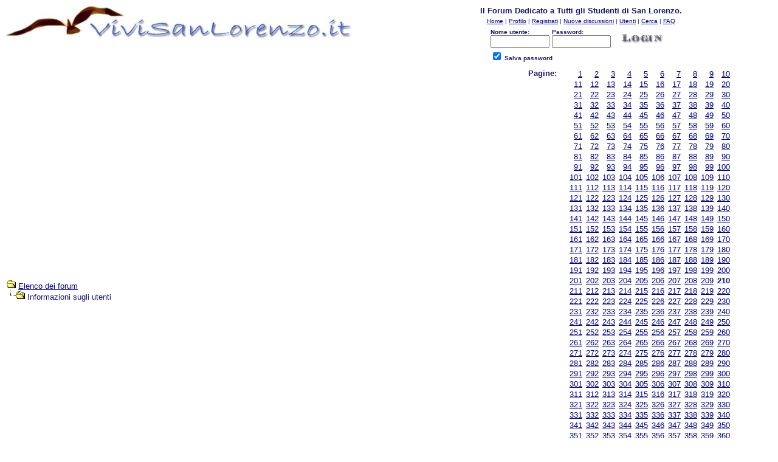

--- FILE ---
content_type: text/html
request_url: https://www.vivisanlorenzo.it/forum/members.asp?whichpage=210&method=nameasc
body_size: 161261
content:
<html>

<head>
<title>Il Forum Dedicato a Tutti gli Studenti di San Lorenzo.</title>
<meta name="copyright" content="This code is Copyright (C) 2000  Michael Anderson and Pierre Gorissen">

<script language="JavaScript">
<!-- hide from JavaScript-challenged browsers
function openWindow(url) {
  popupWin = window.open(url,'new_page','width=400,height=400')
}
function openWindow2(url) {
  popupWin = window.open(url,'new_page','width=400,height=450')
}
function openWindow3(url) {
  popupWin = window.open(url,'new_page','width=400,height=450,scrollbars=yes')
}
function openWindow4(url) {
  popupWin = window.open(url,'new_page','width=400,height=525')
}
function openWindow5(url) {
  popupWin = window.open(url,'new_page','width=450,height=525,scrollbars=yes,toolbars=yes,menubar=yes,resizable=yes')
}

// done hiding -->
</script>
<style type=text/css>
<!--
a:link    {color:darkblue;text-decoration:underline}
a:visited {color:blue;text-decoration:underline}
a:hover   {color:red;text-decoration:underline}
input.radio {background: navyblue; color:#000000}
-->
</style>
</head>

<body bgColor="white" text="midnightblue" link="darkblue" aLink="red" vLink="red">

<a name="top"></a>

<font face="Verdana, Arial, Helvetica">
<table align="center" border="0" cellPadding="0" cellSpacing="0" width="100%">
  <tr>
    <td valign="top" width="50%"><a href="default.asp"><img alt="Il Forum Dedicato a Tutti gli Studenti di San Lorenzo." border="0" src="logo_vivi.jpg"></a>

    </td>
    <td align="center" valign="top" width="50%">
    <table border="0" cellPadding="2" cellSpacing="0">
      <tr>
        <td align="center"><font face="Verdana, Arial, Helvetica" size="2"><b>Il Forum Dedicato a Tutti gli Studenti di San Lorenzo.</b></font></td>
      </tr>
      <tr>
        <td align="center"><font face="Verdana, Arial, Helvetica" size="1">
        <a href="/"><acronym title="Homepage">Home</acronym></a>
        |

        <a href="pop_profile.asp?mode=Edit"><acronym title="Modifica il tuo profilo personale...">Profilo</acronym></a>
        |
	<a href="policy.asp"><acronym title="Registrati per partecipare al forum...">Registrati</acronym></a>

        |
        <a href="active.asp"><acronym title="Discussioni continuate dopo la tua ultima visita">Nuove discussioni</acronym></a>
        |
        <a href="members.asp"><acronym title="Gli utenti del forum...">Utenti</acronym></a>
        |
        <a href="search.asp"><acronym title="Esegui una ricerca per parola chiave, data e/o nome">Cerca</acronym></a>
        |
        <a href="faq.asp"><acronym title="Faq del forum...">FAQ</acronym></a>
        </font></td>
      </tr>

      <form action="/forum/members.asp" method="post" id=form1 name=form1>
      <INPUT type="hidden" name="Method_Type" value="login">
      <tr>
        <td align="center">
        <table>
          <tr>

            <td><font face="Verdana, Arial, Helvetica" size="1"><b>Nome utente:</b></font><br>
            <INPUT type="text" name="Name" size="10" value=""></td>
            <td><font face="Verdana, Arial, Helvetica" size="1"><b>Password:</b></font><br>
            <INPUT type="password" name="Password" size="10" value=""></td>
            <td valign="bottom">

            <INPUT src=button_login.gif type="image" value="Login" id=submit1 name=submit1 border=0 hspace=4>

            </td>
	</tr>
	<tr>
	<td colspan="3" align="left"><font face="Verdana, Arial, Helvetica" size="1">
	<INPUT type="checkbox" name="SavePassWord" value="true" CHECKED><b> Salva password</b></font>
	</td>

          </tr>

       </table>
       </td>
     </tr>
     </form>

   </table>
   </td>
 </tr>
</table>

<table width="95%" border="0">
  <tr>
    <td>
    <font face="Verdana, Arial, Helvetica" size="2"><img src="icon_folder_open.gif" border="0">&nbsp;<a href="default.asp">Elenco dei forum</a><br>
    <img src="icon_bar.gif" border="0"><img src="icon_folder_open_topic.gif" border="0">&nbsp;Informazioni sugli utenti</font>
    </td>
    <td align="right">

    <table border=0 align="right">
      <tr>
        <td valign="top"><font face="Verdana, Arial, Helvetica" size="2"><b>Pagine:</b> &nbsp;&nbsp;</font></td>
        <td valign="top"><font face="Verdana, Arial, Helvetica" size="2"><table border=0 width=100% cellspacing=0 cellpadding=1 align=top><tr><td align=right bgcolor=white><font face=Verdana, Arial, Helvetica size=2>&nbsp;&nbsp;<a href="/forum/members.asp?whichpage=1&method=nameasc">1</a></font></td><td align=right bgcolor=white><font face=Verdana, Arial, Helvetica size=2>&nbsp;&nbsp;<a href="/forum/members.asp?whichpage=2&method=nameasc">2</a></font></td><td align=right bgcolor=white><font face=Verdana, Arial, Helvetica size=2>&nbsp;&nbsp;<a href="/forum/members.asp?whichpage=3&method=nameasc">3</a></font></td><td align=right bgcolor=white><font face=Verdana, Arial, Helvetica size=2>&nbsp;&nbsp;<a href="/forum/members.asp?whichpage=4&method=nameasc">4</a></font></td><td align=right bgcolor=white><font face=Verdana, Arial, Helvetica size=2>&nbsp;&nbsp;<a href="/forum/members.asp?whichpage=5&method=nameasc">5</a></font></td><td align=right bgcolor=white><font face=Verdana, Arial, Helvetica size=2>&nbsp;&nbsp;<a href="/forum/members.asp?whichpage=6&method=nameasc">6</a></font></td><td align=right bgcolor=white><font face=Verdana, Arial, Helvetica size=2>&nbsp;&nbsp;<a href="/forum/members.asp?whichpage=7&method=nameasc">7</a></font></td><td align=right bgcolor=white><font face=Verdana, Arial, Helvetica size=2>&nbsp;&nbsp;<a href="/forum/members.asp?whichpage=8&method=nameasc">8</a></font></td><td align=right bgcolor=white><font face=Verdana, Arial, Helvetica size=2>&nbsp;&nbsp;<a href="/forum/members.asp?whichpage=9&method=nameasc">9</a></font></td><td align=right bgcolor=white><font face=Verdana, Arial, Helvetica size=2>&nbsp;<a href="/forum/members.asp?whichpage=10&method=nameasc">10</a></font></td></tr><tr><td align=right bgcolor=white><font face=Verdana, Arial, Helvetica size=2>&nbsp;<a href="/forum/members.asp?whichpage=11&method=nameasc">11</a></font></td><td align=right bgcolor=white><font face=Verdana, Arial, Helvetica size=2>&nbsp;<a href="/forum/members.asp?whichpage=12&method=nameasc">12</a></font></td><td align=right bgcolor=white><font face=Verdana, Arial, Helvetica size=2>&nbsp;<a href="/forum/members.asp?whichpage=13&method=nameasc">13</a></font></td><td align=right bgcolor=white><font face=Verdana, Arial, Helvetica size=2>&nbsp;<a href="/forum/members.asp?whichpage=14&method=nameasc">14</a></font></td><td align=right bgcolor=white><font face=Verdana, Arial, Helvetica size=2>&nbsp;<a href="/forum/members.asp?whichpage=15&method=nameasc">15</a></font></td><td align=right bgcolor=white><font face=Verdana, Arial, Helvetica size=2>&nbsp;<a href="/forum/members.asp?whichpage=16&method=nameasc">16</a></font></td><td align=right bgcolor=white><font face=Verdana, Arial, Helvetica size=2>&nbsp;<a href="/forum/members.asp?whichpage=17&method=nameasc">17</a></font></td><td align=right bgcolor=white><font face=Verdana, Arial, Helvetica size=2>&nbsp;<a href="/forum/members.asp?whichpage=18&method=nameasc">18</a></font></td><td align=right bgcolor=white><font face=Verdana, Arial, Helvetica size=2>&nbsp;<a href="/forum/members.asp?whichpage=19&method=nameasc">19</a></font></td><td align=right bgcolor=white><font face=Verdana, Arial, Helvetica size=2>&nbsp;<a href="/forum/members.asp?whichpage=20&method=nameasc">20</a></font></td></tr><tr><td align=right bgcolor=white><font face=Verdana, Arial, Helvetica size=2>&nbsp;<a href="/forum/members.asp?whichpage=21&method=nameasc">21</a></font></td><td align=right bgcolor=white><font face=Verdana, Arial, Helvetica size=2>&nbsp;<a href="/forum/members.asp?whichpage=22&method=nameasc">22</a></font></td><td align=right bgcolor=white><font face=Verdana, Arial, Helvetica size=2>&nbsp;<a href="/forum/members.asp?whichpage=23&method=nameasc">23</a></font></td><td align=right bgcolor=white><font face=Verdana, Arial, Helvetica size=2>&nbsp;<a href="/forum/members.asp?whichpage=24&method=nameasc">24</a></font></td><td align=right bgcolor=white><font face=Verdana, Arial, Helvetica size=2>&nbsp;<a href="/forum/members.asp?whichpage=25&method=nameasc">25</a></font></td><td align=right bgcolor=white><font face=Verdana, Arial, Helvetica size=2>&nbsp;<a href="/forum/members.asp?whichpage=26&method=nameasc">26</a></font></td><td align=right bgcolor=white><font face=Verdana, Arial, Helvetica size=2>&nbsp;<a href="/forum/members.asp?whichpage=27&method=nameasc">27</a></font></td><td align=right bgcolor=white><font face=Verdana, Arial, Helvetica size=2>&nbsp;<a href="/forum/members.asp?whichpage=28&method=nameasc">28</a></font></td><td align=right bgcolor=white><font face=Verdana, Arial, Helvetica size=2>&nbsp;<a href="/forum/members.asp?whichpage=29&method=nameasc">29</a></font></td><td align=right bgcolor=white><font face=Verdana, Arial, Helvetica size=2>&nbsp;<a href="/forum/members.asp?whichpage=30&method=nameasc">30</a></font></td></tr><tr><td align=right bgcolor=white><font face=Verdana, Arial, Helvetica size=2>&nbsp;<a href="/forum/members.asp?whichpage=31&method=nameasc">31</a></font></td><td align=right bgcolor=white><font face=Verdana, Arial, Helvetica size=2>&nbsp;<a href="/forum/members.asp?whichpage=32&method=nameasc">32</a></font></td><td align=right bgcolor=white><font face=Verdana, Arial, Helvetica size=2>&nbsp;<a href="/forum/members.asp?whichpage=33&method=nameasc">33</a></font></td><td align=right bgcolor=white><font face=Verdana, Arial, Helvetica size=2>&nbsp;<a href="/forum/members.asp?whichpage=34&method=nameasc">34</a></font></td><td align=right bgcolor=white><font face=Verdana, Arial, Helvetica size=2>&nbsp;<a href="/forum/members.asp?whichpage=35&method=nameasc">35</a></font></td><td align=right bgcolor=white><font face=Verdana, Arial, Helvetica size=2>&nbsp;<a href="/forum/members.asp?whichpage=36&method=nameasc">36</a></font></td><td align=right bgcolor=white><font face=Verdana, Arial, Helvetica size=2>&nbsp;<a href="/forum/members.asp?whichpage=37&method=nameasc">37</a></font></td><td align=right bgcolor=white><font face=Verdana, Arial, Helvetica size=2>&nbsp;<a href="/forum/members.asp?whichpage=38&method=nameasc">38</a></font></td><td align=right bgcolor=white><font face=Verdana, Arial, Helvetica size=2>&nbsp;<a href="/forum/members.asp?whichpage=39&method=nameasc">39</a></font></td><td align=right bgcolor=white><font face=Verdana, Arial, Helvetica size=2>&nbsp;<a href="/forum/members.asp?whichpage=40&method=nameasc">40</a></font></td></tr><tr><td align=right bgcolor=white><font face=Verdana, Arial, Helvetica size=2>&nbsp;<a href="/forum/members.asp?whichpage=41&method=nameasc">41</a></font></td><td align=right bgcolor=white><font face=Verdana, Arial, Helvetica size=2>&nbsp;<a href="/forum/members.asp?whichpage=42&method=nameasc">42</a></font></td><td align=right bgcolor=white><font face=Verdana, Arial, Helvetica size=2>&nbsp;<a href="/forum/members.asp?whichpage=43&method=nameasc">43</a></font></td><td align=right bgcolor=white><font face=Verdana, Arial, Helvetica size=2>&nbsp;<a href="/forum/members.asp?whichpage=44&method=nameasc">44</a></font></td><td align=right bgcolor=white><font face=Verdana, Arial, Helvetica size=2>&nbsp;<a href="/forum/members.asp?whichpage=45&method=nameasc">45</a></font></td><td align=right bgcolor=white><font face=Verdana, Arial, Helvetica size=2>&nbsp;<a href="/forum/members.asp?whichpage=46&method=nameasc">46</a></font></td><td align=right bgcolor=white><font face=Verdana, Arial, Helvetica size=2>&nbsp;<a href="/forum/members.asp?whichpage=47&method=nameasc">47</a></font></td><td align=right bgcolor=white><font face=Verdana, Arial, Helvetica size=2>&nbsp;<a href="/forum/members.asp?whichpage=48&method=nameasc">48</a></font></td><td align=right bgcolor=white><font face=Verdana, Arial, Helvetica size=2>&nbsp;<a href="/forum/members.asp?whichpage=49&method=nameasc">49</a></font></td><td align=right bgcolor=white><font face=Verdana, Arial, Helvetica size=2>&nbsp;<a href="/forum/members.asp?whichpage=50&method=nameasc">50</a></font></td></tr><tr><td align=right bgcolor=white><font face=Verdana, Arial, Helvetica size=2>&nbsp;<a href="/forum/members.asp?whichpage=51&method=nameasc">51</a></font></td><td align=right bgcolor=white><font face=Verdana, Arial, Helvetica size=2>&nbsp;<a href="/forum/members.asp?whichpage=52&method=nameasc">52</a></font></td><td align=right bgcolor=white><font face=Verdana, Arial, Helvetica size=2>&nbsp;<a href="/forum/members.asp?whichpage=53&method=nameasc">53</a></font></td><td align=right bgcolor=white><font face=Verdana, Arial, Helvetica size=2>&nbsp;<a href="/forum/members.asp?whichpage=54&method=nameasc">54</a></font></td><td align=right bgcolor=white><font face=Verdana, Arial, Helvetica size=2>&nbsp;<a href="/forum/members.asp?whichpage=55&method=nameasc">55</a></font></td><td align=right bgcolor=white><font face=Verdana, Arial, Helvetica size=2>&nbsp;<a href="/forum/members.asp?whichpage=56&method=nameasc">56</a></font></td><td align=right bgcolor=white><font face=Verdana, Arial, Helvetica size=2>&nbsp;<a href="/forum/members.asp?whichpage=57&method=nameasc">57</a></font></td><td align=right bgcolor=white><font face=Verdana, Arial, Helvetica size=2>&nbsp;<a href="/forum/members.asp?whichpage=58&method=nameasc">58</a></font></td><td align=right bgcolor=white><font face=Verdana, Arial, Helvetica size=2>&nbsp;<a href="/forum/members.asp?whichpage=59&method=nameasc">59</a></font></td><td align=right bgcolor=white><font face=Verdana, Arial, Helvetica size=2>&nbsp;<a href="/forum/members.asp?whichpage=60&method=nameasc">60</a></font></td></tr><tr><td align=right bgcolor=white><font face=Verdana, Arial, Helvetica size=2>&nbsp;<a href="/forum/members.asp?whichpage=61&method=nameasc">61</a></font></td><td align=right bgcolor=white><font face=Verdana, Arial, Helvetica size=2>&nbsp;<a href="/forum/members.asp?whichpage=62&method=nameasc">62</a></font></td><td align=right bgcolor=white><font face=Verdana, Arial, Helvetica size=2>&nbsp;<a href="/forum/members.asp?whichpage=63&method=nameasc">63</a></font></td><td align=right bgcolor=white><font face=Verdana, Arial, Helvetica size=2>&nbsp;<a href="/forum/members.asp?whichpage=64&method=nameasc">64</a></font></td><td align=right bgcolor=white><font face=Verdana, Arial, Helvetica size=2>&nbsp;<a href="/forum/members.asp?whichpage=65&method=nameasc">65</a></font></td><td align=right bgcolor=white><font face=Verdana, Arial, Helvetica size=2>&nbsp;<a href="/forum/members.asp?whichpage=66&method=nameasc">66</a></font></td><td align=right bgcolor=white><font face=Verdana, Arial, Helvetica size=2>&nbsp;<a href="/forum/members.asp?whichpage=67&method=nameasc">67</a></font></td><td align=right bgcolor=white><font face=Verdana, Arial, Helvetica size=2>&nbsp;<a href="/forum/members.asp?whichpage=68&method=nameasc">68</a></font></td><td align=right bgcolor=white><font face=Verdana, Arial, Helvetica size=2>&nbsp;<a href="/forum/members.asp?whichpage=69&method=nameasc">69</a></font></td><td align=right bgcolor=white><font face=Verdana, Arial, Helvetica size=2>&nbsp;<a href="/forum/members.asp?whichpage=70&method=nameasc">70</a></font></td></tr><tr><td align=right bgcolor=white><font face=Verdana, Arial, Helvetica size=2>&nbsp;<a href="/forum/members.asp?whichpage=71&method=nameasc">71</a></font></td><td align=right bgcolor=white><font face=Verdana, Arial, Helvetica size=2>&nbsp;<a href="/forum/members.asp?whichpage=72&method=nameasc">72</a></font></td><td align=right bgcolor=white><font face=Verdana, Arial, Helvetica size=2>&nbsp;<a href="/forum/members.asp?whichpage=73&method=nameasc">73</a></font></td><td align=right bgcolor=white><font face=Verdana, Arial, Helvetica size=2>&nbsp;<a href="/forum/members.asp?whichpage=74&method=nameasc">74</a></font></td><td align=right bgcolor=white><font face=Verdana, Arial, Helvetica size=2>&nbsp;<a href="/forum/members.asp?whichpage=75&method=nameasc">75</a></font></td><td align=right bgcolor=white><font face=Verdana, Arial, Helvetica size=2>&nbsp;<a href="/forum/members.asp?whichpage=76&method=nameasc">76</a></font></td><td align=right bgcolor=white><font face=Verdana, Arial, Helvetica size=2>&nbsp;<a href="/forum/members.asp?whichpage=77&method=nameasc">77</a></font></td><td align=right bgcolor=white><font face=Verdana, Arial, Helvetica size=2>&nbsp;<a href="/forum/members.asp?whichpage=78&method=nameasc">78</a></font></td><td align=right bgcolor=white><font face=Verdana, Arial, Helvetica size=2>&nbsp;<a href="/forum/members.asp?whichpage=79&method=nameasc">79</a></font></td><td align=right bgcolor=white><font face=Verdana, Arial, Helvetica size=2>&nbsp;<a href="/forum/members.asp?whichpage=80&method=nameasc">80</a></font></td></tr><tr><td align=right bgcolor=white><font face=Verdana, Arial, Helvetica size=2>&nbsp;<a href="/forum/members.asp?whichpage=81&method=nameasc">81</a></font></td><td align=right bgcolor=white><font face=Verdana, Arial, Helvetica size=2>&nbsp;<a href="/forum/members.asp?whichpage=82&method=nameasc">82</a></font></td><td align=right bgcolor=white><font face=Verdana, Arial, Helvetica size=2>&nbsp;<a href="/forum/members.asp?whichpage=83&method=nameasc">83</a></font></td><td align=right bgcolor=white><font face=Verdana, Arial, Helvetica size=2>&nbsp;<a href="/forum/members.asp?whichpage=84&method=nameasc">84</a></font></td><td align=right bgcolor=white><font face=Verdana, Arial, Helvetica size=2>&nbsp;<a href="/forum/members.asp?whichpage=85&method=nameasc">85</a></font></td><td align=right bgcolor=white><font face=Verdana, Arial, Helvetica size=2>&nbsp;<a href="/forum/members.asp?whichpage=86&method=nameasc">86</a></font></td><td align=right bgcolor=white><font face=Verdana, Arial, Helvetica size=2>&nbsp;<a href="/forum/members.asp?whichpage=87&method=nameasc">87</a></font></td><td align=right bgcolor=white><font face=Verdana, Arial, Helvetica size=2>&nbsp;<a href="/forum/members.asp?whichpage=88&method=nameasc">88</a></font></td><td align=right bgcolor=white><font face=Verdana, Arial, Helvetica size=2>&nbsp;<a href="/forum/members.asp?whichpage=89&method=nameasc">89</a></font></td><td align=right bgcolor=white><font face=Verdana, Arial, Helvetica size=2>&nbsp;<a href="/forum/members.asp?whichpage=90&method=nameasc">90</a></font></td></tr><tr><td align=right bgcolor=white><font face=Verdana, Arial, Helvetica size=2>&nbsp;<a href="/forum/members.asp?whichpage=91&method=nameasc">91</a></font></td><td align=right bgcolor=white><font face=Verdana, Arial, Helvetica size=2>&nbsp;<a href="/forum/members.asp?whichpage=92&method=nameasc">92</a></font></td><td align=right bgcolor=white><font face=Verdana, Arial, Helvetica size=2>&nbsp;<a href="/forum/members.asp?whichpage=93&method=nameasc">93</a></font></td><td align=right bgcolor=white><font face=Verdana, Arial, Helvetica size=2>&nbsp;<a href="/forum/members.asp?whichpage=94&method=nameasc">94</a></font></td><td align=right bgcolor=white><font face=Verdana, Arial, Helvetica size=2>&nbsp;<a href="/forum/members.asp?whichpage=95&method=nameasc">95</a></font></td><td align=right bgcolor=white><font face=Verdana, Arial, Helvetica size=2>&nbsp;<a href="/forum/members.asp?whichpage=96&method=nameasc">96</a></font></td><td align=right bgcolor=white><font face=Verdana, Arial, Helvetica size=2>&nbsp;<a href="/forum/members.asp?whichpage=97&method=nameasc">97</a></font></td><td align=right bgcolor=white><font face=Verdana, Arial, Helvetica size=2>&nbsp;<a href="/forum/members.asp?whichpage=98&method=nameasc">98</a></font></td><td align=right bgcolor=white><font face=Verdana, Arial, Helvetica size=2>&nbsp;<a href="/forum/members.asp?whichpage=99&method=nameasc">99</a></font></td><td align=right bgcolor=white><font face=Verdana, Arial, Helvetica size=2>&nbsp;<a href="/forum/members.asp?whichpage=100&method=nameasc">100</a></font></td></tr><tr><td align=right bgcolor=white><font face=Verdana, Arial, Helvetica size=2>&nbsp;<a href="/forum/members.asp?whichpage=101&method=nameasc">101</a></font></td><td align=right bgcolor=white><font face=Verdana, Arial, Helvetica size=2>&nbsp;<a href="/forum/members.asp?whichpage=102&method=nameasc">102</a></font></td><td align=right bgcolor=white><font face=Verdana, Arial, Helvetica size=2>&nbsp;<a href="/forum/members.asp?whichpage=103&method=nameasc">103</a></font></td><td align=right bgcolor=white><font face=Verdana, Arial, Helvetica size=2>&nbsp;<a href="/forum/members.asp?whichpage=104&method=nameasc">104</a></font></td><td align=right bgcolor=white><font face=Verdana, Arial, Helvetica size=2>&nbsp;<a href="/forum/members.asp?whichpage=105&method=nameasc">105</a></font></td><td align=right bgcolor=white><font face=Verdana, Arial, Helvetica size=2>&nbsp;<a href="/forum/members.asp?whichpage=106&method=nameasc">106</a></font></td><td align=right bgcolor=white><font face=Verdana, Arial, Helvetica size=2>&nbsp;<a href="/forum/members.asp?whichpage=107&method=nameasc">107</a></font></td><td align=right bgcolor=white><font face=Verdana, Arial, Helvetica size=2>&nbsp;<a href="/forum/members.asp?whichpage=108&method=nameasc">108</a></font></td><td align=right bgcolor=white><font face=Verdana, Arial, Helvetica size=2>&nbsp;<a href="/forum/members.asp?whichpage=109&method=nameasc">109</a></font></td><td align=right bgcolor=white><font face=Verdana, Arial, Helvetica size=2>&nbsp;<a href="/forum/members.asp?whichpage=110&method=nameasc">110</a></font></td></tr><tr><td align=right bgcolor=white><font face=Verdana, Arial, Helvetica size=2>&nbsp;<a href="/forum/members.asp?whichpage=111&method=nameasc">111</a></font></td><td align=right bgcolor=white><font face=Verdana, Arial, Helvetica size=2>&nbsp;<a href="/forum/members.asp?whichpage=112&method=nameasc">112</a></font></td><td align=right bgcolor=white><font face=Verdana, Arial, Helvetica size=2>&nbsp;<a href="/forum/members.asp?whichpage=113&method=nameasc">113</a></font></td><td align=right bgcolor=white><font face=Verdana, Arial, Helvetica size=2>&nbsp;<a href="/forum/members.asp?whichpage=114&method=nameasc">114</a></font></td><td align=right bgcolor=white><font face=Verdana, Arial, Helvetica size=2>&nbsp;<a href="/forum/members.asp?whichpage=115&method=nameasc">115</a></font></td><td align=right bgcolor=white><font face=Verdana, Arial, Helvetica size=2>&nbsp;<a href="/forum/members.asp?whichpage=116&method=nameasc">116</a></font></td><td align=right bgcolor=white><font face=Verdana, Arial, Helvetica size=2>&nbsp;<a href="/forum/members.asp?whichpage=117&method=nameasc">117</a></font></td><td align=right bgcolor=white><font face=Verdana, Arial, Helvetica size=2>&nbsp;<a href="/forum/members.asp?whichpage=118&method=nameasc">118</a></font></td><td align=right bgcolor=white><font face=Verdana, Arial, Helvetica size=2>&nbsp;<a href="/forum/members.asp?whichpage=119&method=nameasc">119</a></font></td><td align=right bgcolor=white><font face=Verdana, Arial, Helvetica size=2>&nbsp;<a href="/forum/members.asp?whichpage=120&method=nameasc">120</a></font></td></tr><tr><td align=right bgcolor=white><font face=Verdana, Arial, Helvetica size=2>&nbsp;<a href="/forum/members.asp?whichpage=121&method=nameasc">121</a></font></td><td align=right bgcolor=white><font face=Verdana, Arial, Helvetica size=2>&nbsp;<a href="/forum/members.asp?whichpage=122&method=nameasc">122</a></font></td><td align=right bgcolor=white><font face=Verdana, Arial, Helvetica size=2>&nbsp;<a href="/forum/members.asp?whichpage=123&method=nameasc">123</a></font></td><td align=right bgcolor=white><font face=Verdana, Arial, Helvetica size=2>&nbsp;<a href="/forum/members.asp?whichpage=124&method=nameasc">124</a></font></td><td align=right bgcolor=white><font face=Verdana, Arial, Helvetica size=2>&nbsp;<a href="/forum/members.asp?whichpage=125&method=nameasc">125</a></font></td><td align=right bgcolor=white><font face=Verdana, Arial, Helvetica size=2>&nbsp;<a href="/forum/members.asp?whichpage=126&method=nameasc">126</a></font></td><td align=right bgcolor=white><font face=Verdana, Arial, Helvetica size=2>&nbsp;<a href="/forum/members.asp?whichpage=127&method=nameasc">127</a></font></td><td align=right bgcolor=white><font face=Verdana, Arial, Helvetica size=2>&nbsp;<a href="/forum/members.asp?whichpage=128&method=nameasc">128</a></font></td><td align=right bgcolor=white><font face=Verdana, Arial, Helvetica size=2>&nbsp;<a href="/forum/members.asp?whichpage=129&method=nameasc">129</a></font></td><td align=right bgcolor=white><font face=Verdana, Arial, Helvetica size=2>&nbsp;<a href="/forum/members.asp?whichpage=130&method=nameasc">130</a></font></td></tr><tr><td align=right bgcolor=white><font face=Verdana, Arial, Helvetica size=2>&nbsp;<a href="/forum/members.asp?whichpage=131&method=nameasc">131</a></font></td><td align=right bgcolor=white><font face=Verdana, Arial, Helvetica size=2>&nbsp;<a href="/forum/members.asp?whichpage=132&method=nameasc">132</a></font></td><td align=right bgcolor=white><font face=Verdana, Arial, Helvetica size=2>&nbsp;<a href="/forum/members.asp?whichpage=133&method=nameasc">133</a></font></td><td align=right bgcolor=white><font face=Verdana, Arial, Helvetica size=2>&nbsp;<a href="/forum/members.asp?whichpage=134&method=nameasc">134</a></font></td><td align=right bgcolor=white><font face=Verdana, Arial, Helvetica size=2>&nbsp;<a href="/forum/members.asp?whichpage=135&method=nameasc">135</a></font></td><td align=right bgcolor=white><font face=Verdana, Arial, Helvetica size=2>&nbsp;<a href="/forum/members.asp?whichpage=136&method=nameasc">136</a></font></td><td align=right bgcolor=white><font face=Verdana, Arial, Helvetica size=2>&nbsp;<a href="/forum/members.asp?whichpage=137&method=nameasc">137</a></font></td><td align=right bgcolor=white><font face=Verdana, Arial, Helvetica size=2>&nbsp;<a href="/forum/members.asp?whichpage=138&method=nameasc">138</a></font></td><td align=right bgcolor=white><font face=Verdana, Arial, Helvetica size=2>&nbsp;<a href="/forum/members.asp?whichpage=139&method=nameasc">139</a></font></td><td align=right bgcolor=white><font face=Verdana, Arial, Helvetica size=2>&nbsp;<a href="/forum/members.asp?whichpage=140&method=nameasc">140</a></font></td></tr><tr><td align=right bgcolor=white><font face=Verdana, Arial, Helvetica size=2>&nbsp;<a href="/forum/members.asp?whichpage=141&method=nameasc">141</a></font></td><td align=right bgcolor=white><font face=Verdana, Arial, Helvetica size=2>&nbsp;<a href="/forum/members.asp?whichpage=142&method=nameasc">142</a></font></td><td align=right bgcolor=white><font face=Verdana, Arial, Helvetica size=2>&nbsp;<a href="/forum/members.asp?whichpage=143&method=nameasc">143</a></font></td><td align=right bgcolor=white><font face=Verdana, Arial, Helvetica size=2>&nbsp;<a href="/forum/members.asp?whichpage=144&method=nameasc">144</a></font></td><td align=right bgcolor=white><font face=Verdana, Arial, Helvetica size=2>&nbsp;<a href="/forum/members.asp?whichpage=145&method=nameasc">145</a></font></td><td align=right bgcolor=white><font face=Verdana, Arial, Helvetica size=2>&nbsp;<a href="/forum/members.asp?whichpage=146&method=nameasc">146</a></font></td><td align=right bgcolor=white><font face=Verdana, Arial, Helvetica size=2>&nbsp;<a href="/forum/members.asp?whichpage=147&method=nameasc">147</a></font></td><td align=right bgcolor=white><font face=Verdana, Arial, Helvetica size=2>&nbsp;<a href="/forum/members.asp?whichpage=148&method=nameasc">148</a></font></td><td align=right bgcolor=white><font face=Verdana, Arial, Helvetica size=2>&nbsp;<a href="/forum/members.asp?whichpage=149&method=nameasc">149</a></font></td><td align=right bgcolor=white><font face=Verdana, Arial, Helvetica size=2>&nbsp;<a href="/forum/members.asp?whichpage=150&method=nameasc">150</a></font></td></tr><tr><td align=right bgcolor=white><font face=Verdana, Arial, Helvetica size=2>&nbsp;<a href="/forum/members.asp?whichpage=151&method=nameasc">151</a></font></td><td align=right bgcolor=white><font face=Verdana, Arial, Helvetica size=2>&nbsp;<a href="/forum/members.asp?whichpage=152&method=nameasc">152</a></font></td><td align=right bgcolor=white><font face=Verdana, Arial, Helvetica size=2>&nbsp;<a href="/forum/members.asp?whichpage=153&method=nameasc">153</a></font></td><td align=right bgcolor=white><font face=Verdana, Arial, Helvetica size=2>&nbsp;<a href="/forum/members.asp?whichpage=154&method=nameasc">154</a></font></td><td align=right bgcolor=white><font face=Verdana, Arial, Helvetica size=2>&nbsp;<a href="/forum/members.asp?whichpage=155&method=nameasc">155</a></font></td><td align=right bgcolor=white><font face=Verdana, Arial, Helvetica size=2>&nbsp;<a href="/forum/members.asp?whichpage=156&method=nameasc">156</a></font></td><td align=right bgcolor=white><font face=Verdana, Arial, Helvetica size=2>&nbsp;<a href="/forum/members.asp?whichpage=157&method=nameasc">157</a></font></td><td align=right bgcolor=white><font face=Verdana, Arial, Helvetica size=2>&nbsp;<a href="/forum/members.asp?whichpage=158&method=nameasc">158</a></font></td><td align=right bgcolor=white><font face=Verdana, Arial, Helvetica size=2>&nbsp;<a href="/forum/members.asp?whichpage=159&method=nameasc">159</a></font></td><td align=right bgcolor=white><font face=Verdana, Arial, Helvetica size=2>&nbsp;<a href="/forum/members.asp?whichpage=160&method=nameasc">160</a></font></td></tr><tr><td align=right bgcolor=white><font face=Verdana, Arial, Helvetica size=2>&nbsp;<a href="/forum/members.asp?whichpage=161&method=nameasc">161</a></font></td><td align=right bgcolor=white><font face=Verdana, Arial, Helvetica size=2>&nbsp;<a href="/forum/members.asp?whichpage=162&method=nameasc">162</a></font></td><td align=right bgcolor=white><font face=Verdana, Arial, Helvetica size=2>&nbsp;<a href="/forum/members.asp?whichpage=163&method=nameasc">163</a></font></td><td align=right bgcolor=white><font face=Verdana, Arial, Helvetica size=2>&nbsp;<a href="/forum/members.asp?whichpage=164&method=nameasc">164</a></font></td><td align=right bgcolor=white><font face=Verdana, Arial, Helvetica size=2>&nbsp;<a href="/forum/members.asp?whichpage=165&method=nameasc">165</a></font></td><td align=right bgcolor=white><font face=Verdana, Arial, Helvetica size=2>&nbsp;<a href="/forum/members.asp?whichpage=166&method=nameasc">166</a></font></td><td align=right bgcolor=white><font face=Verdana, Arial, Helvetica size=2>&nbsp;<a href="/forum/members.asp?whichpage=167&method=nameasc">167</a></font></td><td align=right bgcolor=white><font face=Verdana, Arial, Helvetica size=2>&nbsp;<a href="/forum/members.asp?whichpage=168&method=nameasc">168</a></font></td><td align=right bgcolor=white><font face=Verdana, Arial, Helvetica size=2>&nbsp;<a href="/forum/members.asp?whichpage=169&method=nameasc">169</a></font></td><td align=right bgcolor=white><font face=Verdana, Arial, Helvetica size=2>&nbsp;<a href="/forum/members.asp?whichpage=170&method=nameasc">170</a></font></td></tr><tr><td align=right bgcolor=white><font face=Verdana, Arial, Helvetica size=2>&nbsp;<a href="/forum/members.asp?whichpage=171&method=nameasc">171</a></font></td><td align=right bgcolor=white><font face=Verdana, Arial, Helvetica size=2>&nbsp;<a href="/forum/members.asp?whichpage=172&method=nameasc">172</a></font></td><td align=right bgcolor=white><font face=Verdana, Arial, Helvetica size=2>&nbsp;<a href="/forum/members.asp?whichpage=173&method=nameasc">173</a></font></td><td align=right bgcolor=white><font face=Verdana, Arial, Helvetica size=2>&nbsp;<a href="/forum/members.asp?whichpage=174&method=nameasc">174</a></font></td><td align=right bgcolor=white><font face=Verdana, Arial, Helvetica size=2>&nbsp;<a href="/forum/members.asp?whichpage=175&method=nameasc">175</a></font></td><td align=right bgcolor=white><font face=Verdana, Arial, Helvetica size=2>&nbsp;<a href="/forum/members.asp?whichpage=176&method=nameasc">176</a></font></td><td align=right bgcolor=white><font face=Verdana, Arial, Helvetica size=2>&nbsp;<a href="/forum/members.asp?whichpage=177&method=nameasc">177</a></font></td><td align=right bgcolor=white><font face=Verdana, Arial, Helvetica size=2>&nbsp;<a href="/forum/members.asp?whichpage=178&method=nameasc">178</a></font></td><td align=right bgcolor=white><font face=Verdana, Arial, Helvetica size=2>&nbsp;<a href="/forum/members.asp?whichpage=179&method=nameasc">179</a></font></td><td align=right bgcolor=white><font face=Verdana, Arial, Helvetica size=2>&nbsp;<a href="/forum/members.asp?whichpage=180&method=nameasc">180</a></font></td></tr><tr><td align=right bgcolor=white><font face=Verdana, Arial, Helvetica size=2>&nbsp;<a href="/forum/members.asp?whichpage=181&method=nameasc">181</a></font></td><td align=right bgcolor=white><font face=Verdana, Arial, Helvetica size=2>&nbsp;<a href="/forum/members.asp?whichpage=182&method=nameasc">182</a></font></td><td align=right bgcolor=white><font face=Verdana, Arial, Helvetica size=2>&nbsp;<a href="/forum/members.asp?whichpage=183&method=nameasc">183</a></font></td><td align=right bgcolor=white><font face=Verdana, Arial, Helvetica size=2>&nbsp;<a href="/forum/members.asp?whichpage=184&method=nameasc">184</a></font></td><td align=right bgcolor=white><font face=Verdana, Arial, Helvetica size=2>&nbsp;<a href="/forum/members.asp?whichpage=185&method=nameasc">185</a></font></td><td align=right bgcolor=white><font face=Verdana, Arial, Helvetica size=2>&nbsp;<a href="/forum/members.asp?whichpage=186&method=nameasc">186</a></font></td><td align=right bgcolor=white><font face=Verdana, Arial, Helvetica size=2>&nbsp;<a href="/forum/members.asp?whichpage=187&method=nameasc">187</a></font></td><td align=right bgcolor=white><font face=Verdana, Arial, Helvetica size=2>&nbsp;<a href="/forum/members.asp?whichpage=188&method=nameasc">188</a></font></td><td align=right bgcolor=white><font face=Verdana, Arial, Helvetica size=2>&nbsp;<a href="/forum/members.asp?whichpage=189&method=nameasc">189</a></font></td><td align=right bgcolor=white><font face=Verdana, Arial, Helvetica size=2>&nbsp;<a href="/forum/members.asp?whichpage=190&method=nameasc">190</a></font></td></tr><tr><td align=right bgcolor=white><font face=Verdana, Arial, Helvetica size=2>&nbsp;<a href="/forum/members.asp?whichpage=191&method=nameasc">191</a></font></td><td align=right bgcolor=white><font face=Verdana, Arial, Helvetica size=2>&nbsp;<a href="/forum/members.asp?whichpage=192&method=nameasc">192</a></font></td><td align=right bgcolor=white><font face=Verdana, Arial, Helvetica size=2>&nbsp;<a href="/forum/members.asp?whichpage=193&method=nameasc">193</a></font></td><td align=right bgcolor=white><font face=Verdana, Arial, Helvetica size=2>&nbsp;<a href="/forum/members.asp?whichpage=194&method=nameasc">194</a></font></td><td align=right bgcolor=white><font face=Verdana, Arial, Helvetica size=2>&nbsp;<a href="/forum/members.asp?whichpage=195&method=nameasc">195</a></font></td><td align=right bgcolor=white><font face=Verdana, Arial, Helvetica size=2>&nbsp;<a href="/forum/members.asp?whichpage=196&method=nameasc">196</a></font></td><td align=right bgcolor=white><font face=Verdana, Arial, Helvetica size=2>&nbsp;<a href="/forum/members.asp?whichpage=197&method=nameasc">197</a></font></td><td align=right bgcolor=white><font face=Verdana, Arial, Helvetica size=2>&nbsp;<a href="/forum/members.asp?whichpage=198&method=nameasc">198</a></font></td><td align=right bgcolor=white><font face=Verdana, Arial, Helvetica size=2>&nbsp;<a href="/forum/members.asp?whichpage=199&method=nameasc">199</a></font></td><td align=right bgcolor=white><font face=Verdana, Arial, Helvetica size=2>&nbsp;<a href="/forum/members.asp?whichpage=200&method=nameasc">200</a></font></td></tr><tr><td align=right bgcolor=white><font face=Verdana, Arial, Helvetica size=2>&nbsp;<a href="/forum/members.asp?whichpage=201&method=nameasc">201</a></font></td><td align=right bgcolor=white><font face=Verdana, Arial, Helvetica size=2>&nbsp;<a href="/forum/members.asp?whichpage=202&method=nameasc">202</a></font></td><td align=right bgcolor=white><font face=Verdana, Arial, Helvetica size=2>&nbsp;<a href="/forum/members.asp?whichpage=203&method=nameasc">203</a></font></td><td align=right bgcolor=white><font face=Verdana, Arial, Helvetica size=2>&nbsp;<a href="/forum/members.asp?whichpage=204&method=nameasc">204</a></font></td><td align=right bgcolor=white><font face=Verdana, Arial, Helvetica size=2>&nbsp;<a href="/forum/members.asp?whichpage=205&method=nameasc">205</a></font></td><td align=right bgcolor=white><font face=Verdana, Arial, Helvetica size=2>&nbsp;<a href="/forum/members.asp?whichpage=206&method=nameasc">206</a></font></td><td align=right bgcolor=white><font face=Verdana, Arial, Helvetica size=2>&nbsp;<a href="/forum/members.asp?whichpage=207&method=nameasc">207</a></font></td><td align=right bgcolor=white><font face=Verdana, Arial, Helvetica size=2>&nbsp;<a href="/forum/members.asp?whichpage=208&method=nameasc">208</a></font></td><td align=right bgcolor=white><font face=Verdana, Arial, Helvetica size=2>&nbsp;<a href="/forum/members.asp?whichpage=209&method=nameasc">209</a></font></td><td align=right bgcolor=white><font face=Verdana, Arial, Helvetica size=2>&nbsp;<b>210</b></font></td></tr><tr><td align=right bgcolor=white><font face=Verdana, Arial, Helvetica size=2>&nbsp;<a href="/forum/members.asp?whichpage=211&method=nameasc">211</a></font></td><td align=right bgcolor=white><font face=Verdana, Arial, Helvetica size=2>&nbsp;<a href="/forum/members.asp?whichpage=212&method=nameasc">212</a></font></td><td align=right bgcolor=white><font face=Verdana, Arial, Helvetica size=2>&nbsp;<a href="/forum/members.asp?whichpage=213&method=nameasc">213</a></font></td><td align=right bgcolor=white><font face=Verdana, Arial, Helvetica size=2>&nbsp;<a href="/forum/members.asp?whichpage=214&method=nameasc">214</a></font></td><td align=right bgcolor=white><font face=Verdana, Arial, Helvetica size=2>&nbsp;<a href="/forum/members.asp?whichpage=215&method=nameasc">215</a></font></td><td align=right bgcolor=white><font face=Verdana, Arial, Helvetica size=2>&nbsp;<a href="/forum/members.asp?whichpage=216&method=nameasc">216</a></font></td><td align=right bgcolor=white><font face=Verdana, Arial, Helvetica size=2>&nbsp;<a href="/forum/members.asp?whichpage=217&method=nameasc">217</a></font></td><td align=right bgcolor=white><font face=Verdana, Arial, Helvetica size=2>&nbsp;<a href="/forum/members.asp?whichpage=218&method=nameasc">218</a></font></td><td align=right bgcolor=white><font face=Verdana, Arial, Helvetica size=2>&nbsp;<a href="/forum/members.asp?whichpage=219&method=nameasc">219</a></font></td><td align=right bgcolor=white><font face=Verdana, Arial, Helvetica size=2>&nbsp;<a href="/forum/members.asp?whichpage=220&method=nameasc">220</a></font></td></tr><tr><td align=right bgcolor=white><font face=Verdana, Arial, Helvetica size=2>&nbsp;<a href="/forum/members.asp?whichpage=221&method=nameasc">221</a></font></td><td align=right bgcolor=white><font face=Verdana, Arial, Helvetica size=2>&nbsp;<a href="/forum/members.asp?whichpage=222&method=nameasc">222</a></font></td><td align=right bgcolor=white><font face=Verdana, Arial, Helvetica size=2>&nbsp;<a href="/forum/members.asp?whichpage=223&method=nameasc">223</a></font></td><td align=right bgcolor=white><font face=Verdana, Arial, Helvetica size=2>&nbsp;<a href="/forum/members.asp?whichpage=224&method=nameasc">224</a></font></td><td align=right bgcolor=white><font face=Verdana, Arial, Helvetica size=2>&nbsp;<a href="/forum/members.asp?whichpage=225&method=nameasc">225</a></font></td><td align=right bgcolor=white><font face=Verdana, Arial, Helvetica size=2>&nbsp;<a href="/forum/members.asp?whichpage=226&method=nameasc">226</a></font></td><td align=right bgcolor=white><font face=Verdana, Arial, Helvetica size=2>&nbsp;<a href="/forum/members.asp?whichpage=227&method=nameasc">227</a></font></td><td align=right bgcolor=white><font face=Verdana, Arial, Helvetica size=2>&nbsp;<a href="/forum/members.asp?whichpage=228&method=nameasc">228</a></font></td><td align=right bgcolor=white><font face=Verdana, Arial, Helvetica size=2>&nbsp;<a href="/forum/members.asp?whichpage=229&method=nameasc">229</a></font></td><td align=right bgcolor=white><font face=Verdana, Arial, Helvetica size=2>&nbsp;<a href="/forum/members.asp?whichpage=230&method=nameasc">230</a></font></td></tr><tr><td align=right bgcolor=white><font face=Verdana, Arial, Helvetica size=2>&nbsp;<a href="/forum/members.asp?whichpage=231&method=nameasc">231</a></font></td><td align=right bgcolor=white><font face=Verdana, Arial, Helvetica size=2>&nbsp;<a href="/forum/members.asp?whichpage=232&method=nameasc">232</a></font></td><td align=right bgcolor=white><font face=Verdana, Arial, Helvetica size=2>&nbsp;<a href="/forum/members.asp?whichpage=233&method=nameasc">233</a></font></td><td align=right bgcolor=white><font face=Verdana, Arial, Helvetica size=2>&nbsp;<a href="/forum/members.asp?whichpage=234&method=nameasc">234</a></font></td><td align=right bgcolor=white><font face=Verdana, Arial, Helvetica size=2>&nbsp;<a href="/forum/members.asp?whichpage=235&method=nameasc">235</a></font></td><td align=right bgcolor=white><font face=Verdana, Arial, Helvetica size=2>&nbsp;<a href="/forum/members.asp?whichpage=236&method=nameasc">236</a></font></td><td align=right bgcolor=white><font face=Verdana, Arial, Helvetica size=2>&nbsp;<a href="/forum/members.asp?whichpage=237&method=nameasc">237</a></font></td><td align=right bgcolor=white><font face=Verdana, Arial, Helvetica size=2>&nbsp;<a href="/forum/members.asp?whichpage=238&method=nameasc">238</a></font></td><td align=right bgcolor=white><font face=Verdana, Arial, Helvetica size=2>&nbsp;<a href="/forum/members.asp?whichpage=239&method=nameasc">239</a></font></td><td align=right bgcolor=white><font face=Verdana, Arial, Helvetica size=2>&nbsp;<a href="/forum/members.asp?whichpage=240&method=nameasc">240</a></font></td></tr><tr><td align=right bgcolor=white><font face=Verdana, Arial, Helvetica size=2>&nbsp;<a href="/forum/members.asp?whichpage=241&method=nameasc">241</a></font></td><td align=right bgcolor=white><font face=Verdana, Arial, Helvetica size=2>&nbsp;<a href="/forum/members.asp?whichpage=242&method=nameasc">242</a></font></td><td align=right bgcolor=white><font face=Verdana, Arial, Helvetica size=2>&nbsp;<a href="/forum/members.asp?whichpage=243&method=nameasc">243</a></font></td><td align=right bgcolor=white><font face=Verdana, Arial, Helvetica size=2>&nbsp;<a href="/forum/members.asp?whichpage=244&method=nameasc">244</a></font></td><td align=right bgcolor=white><font face=Verdana, Arial, Helvetica size=2>&nbsp;<a href="/forum/members.asp?whichpage=245&method=nameasc">245</a></font></td><td align=right bgcolor=white><font face=Verdana, Arial, Helvetica size=2>&nbsp;<a href="/forum/members.asp?whichpage=246&method=nameasc">246</a></font></td><td align=right bgcolor=white><font face=Verdana, Arial, Helvetica size=2>&nbsp;<a href="/forum/members.asp?whichpage=247&method=nameasc">247</a></font></td><td align=right bgcolor=white><font face=Verdana, Arial, Helvetica size=2>&nbsp;<a href="/forum/members.asp?whichpage=248&method=nameasc">248</a></font></td><td align=right bgcolor=white><font face=Verdana, Arial, Helvetica size=2>&nbsp;<a href="/forum/members.asp?whichpage=249&method=nameasc">249</a></font></td><td align=right bgcolor=white><font face=Verdana, Arial, Helvetica size=2>&nbsp;<a href="/forum/members.asp?whichpage=250&method=nameasc">250</a></font></td></tr><tr><td align=right bgcolor=white><font face=Verdana, Arial, Helvetica size=2>&nbsp;<a href="/forum/members.asp?whichpage=251&method=nameasc">251</a></font></td><td align=right bgcolor=white><font face=Verdana, Arial, Helvetica size=2>&nbsp;<a href="/forum/members.asp?whichpage=252&method=nameasc">252</a></font></td><td align=right bgcolor=white><font face=Verdana, Arial, Helvetica size=2>&nbsp;<a href="/forum/members.asp?whichpage=253&method=nameasc">253</a></font></td><td align=right bgcolor=white><font face=Verdana, Arial, Helvetica size=2>&nbsp;<a href="/forum/members.asp?whichpage=254&method=nameasc">254</a></font></td><td align=right bgcolor=white><font face=Verdana, Arial, Helvetica size=2>&nbsp;<a href="/forum/members.asp?whichpage=255&method=nameasc">255</a></font></td><td align=right bgcolor=white><font face=Verdana, Arial, Helvetica size=2>&nbsp;<a href="/forum/members.asp?whichpage=256&method=nameasc">256</a></font></td><td align=right bgcolor=white><font face=Verdana, Arial, Helvetica size=2>&nbsp;<a href="/forum/members.asp?whichpage=257&method=nameasc">257</a></font></td><td align=right bgcolor=white><font face=Verdana, Arial, Helvetica size=2>&nbsp;<a href="/forum/members.asp?whichpage=258&method=nameasc">258</a></font></td><td align=right bgcolor=white><font face=Verdana, Arial, Helvetica size=2>&nbsp;<a href="/forum/members.asp?whichpage=259&method=nameasc">259</a></font></td><td align=right bgcolor=white><font face=Verdana, Arial, Helvetica size=2>&nbsp;<a href="/forum/members.asp?whichpage=260&method=nameasc">260</a></font></td></tr><tr><td align=right bgcolor=white><font face=Verdana, Arial, Helvetica size=2>&nbsp;<a href="/forum/members.asp?whichpage=261&method=nameasc">261</a></font></td><td align=right bgcolor=white><font face=Verdana, Arial, Helvetica size=2>&nbsp;<a href="/forum/members.asp?whichpage=262&method=nameasc">262</a></font></td><td align=right bgcolor=white><font face=Verdana, Arial, Helvetica size=2>&nbsp;<a href="/forum/members.asp?whichpage=263&method=nameasc">263</a></font></td><td align=right bgcolor=white><font face=Verdana, Arial, Helvetica size=2>&nbsp;<a href="/forum/members.asp?whichpage=264&method=nameasc">264</a></font></td><td align=right bgcolor=white><font face=Verdana, Arial, Helvetica size=2>&nbsp;<a href="/forum/members.asp?whichpage=265&method=nameasc">265</a></font></td><td align=right bgcolor=white><font face=Verdana, Arial, Helvetica size=2>&nbsp;<a href="/forum/members.asp?whichpage=266&method=nameasc">266</a></font></td><td align=right bgcolor=white><font face=Verdana, Arial, Helvetica size=2>&nbsp;<a href="/forum/members.asp?whichpage=267&method=nameasc">267</a></font></td><td align=right bgcolor=white><font face=Verdana, Arial, Helvetica size=2>&nbsp;<a href="/forum/members.asp?whichpage=268&method=nameasc">268</a></font></td><td align=right bgcolor=white><font face=Verdana, Arial, Helvetica size=2>&nbsp;<a href="/forum/members.asp?whichpage=269&method=nameasc">269</a></font></td><td align=right bgcolor=white><font face=Verdana, Arial, Helvetica size=2>&nbsp;<a href="/forum/members.asp?whichpage=270&method=nameasc">270</a></font></td></tr><tr><td align=right bgcolor=white><font face=Verdana, Arial, Helvetica size=2>&nbsp;<a href="/forum/members.asp?whichpage=271&method=nameasc">271</a></font></td><td align=right bgcolor=white><font face=Verdana, Arial, Helvetica size=2>&nbsp;<a href="/forum/members.asp?whichpage=272&method=nameasc">272</a></font></td><td align=right bgcolor=white><font face=Verdana, Arial, Helvetica size=2>&nbsp;<a href="/forum/members.asp?whichpage=273&method=nameasc">273</a></font></td><td align=right bgcolor=white><font face=Verdana, Arial, Helvetica size=2>&nbsp;<a href="/forum/members.asp?whichpage=274&method=nameasc">274</a></font></td><td align=right bgcolor=white><font face=Verdana, Arial, Helvetica size=2>&nbsp;<a href="/forum/members.asp?whichpage=275&method=nameasc">275</a></font></td><td align=right bgcolor=white><font face=Verdana, Arial, Helvetica size=2>&nbsp;<a href="/forum/members.asp?whichpage=276&method=nameasc">276</a></font></td><td align=right bgcolor=white><font face=Verdana, Arial, Helvetica size=2>&nbsp;<a href="/forum/members.asp?whichpage=277&method=nameasc">277</a></font></td><td align=right bgcolor=white><font face=Verdana, Arial, Helvetica size=2>&nbsp;<a href="/forum/members.asp?whichpage=278&method=nameasc">278</a></font></td><td align=right bgcolor=white><font face=Verdana, Arial, Helvetica size=2>&nbsp;<a href="/forum/members.asp?whichpage=279&method=nameasc">279</a></font></td><td align=right bgcolor=white><font face=Verdana, Arial, Helvetica size=2>&nbsp;<a href="/forum/members.asp?whichpage=280&method=nameasc">280</a></font></td></tr><tr><td align=right bgcolor=white><font face=Verdana, Arial, Helvetica size=2>&nbsp;<a href="/forum/members.asp?whichpage=281&method=nameasc">281</a></font></td><td align=right bgcolor=white><font face=Verdana, Arial, Helvetica size=2>&nbsp;<a href="/forum/members.asp?whichpage=282&method=nameasc">282</a></font></td><td align=right bgcolor=white><font face=Verdana, Arial, Helvetica size=2>&nbsp;<a href="/forum/members.asp?whichpage=283&method=nameasc">283</a></font></td><td align=right bgcolor=white><font face=Verdana, Arial, Helvetica size=2>&nbsp;<a href="/forum/members.asp?whichpage=284&method=nameasc">284</a></font></td><td align=right bgcolor=white><font face=Verdana, Arial, Helvetica size=2>&nbsp;<a href="/forum/members.asp?whichpage=285&method=nameasc">285</a></font></td><td align=right bgcolor=white><font face=Verdana, Arial, Helvetica size=2>&nbsp;<a href="/forum/members.asp?whichpage=286&method=nameasc">286</a></font></td><td align=right bgcolor=white><font face=Verdana, Arial, Helvetica size=2>&nbsp;<a href="/forum/members.asp?whichpage=287&method=nameasc">287</a></font></td><td align=right bgcolor=white><font face=Verdana, Arial, Helvetica size=2>&nbsp;<a href="/forum/members.asp?whichpage=288&method=nameasc">288</a></font></td><td align=right bgcolor=white><font face=Verdana, Arial, Helvetica size=2>&nbsp;<a href="/forum/members.asp?whichpage=289&method=nameasc">289</a></font></td><td align=right bgcolor=white><font face=Verdana, Arial, Helvetica size=2>&nbsp;<a href="/forum/members.asp?whichpage=290&method=nameasc">290</a></font></td></tr><tr><td align=right bgcolor=white><font face=Verdana, Arial, Helvetica size=2>&nbsp;<a href="/forum/members.asp?whichpage=291&method=nameasc">291</a></font></td><td align=right bgcolor=white><font face=Verdana, Arial, Helvetica size=2>&nbsp;<a href="/forum/members.asp?whichpage=292&method=nameasc">292</a></font></td><td align=right bgcolor=white><font face=Verdana, Arial, Helvetica size=2>&nbsp;<a href="/forum/members.asp?whichpage=293&method=nameasc">293</a></font></td><td align=right bgcolor=white><font face=Verdana, Arial, Helvetica size=2>&nbsp;<a href="/forum/members.asp?whichpage=294&method=nameasc">294</a></font></td><td align=right bgcolor=white><font face=Verdana, Arial, Helvetica size=2>&nbsp;<a href="/forum/members.asp?whichpage=295&method=nameasc">295</a></font></td><td align=right bgcolor=white><font face=Verdana, Arial, Helvetica size=2>&nbsp;<a href="/forum/members.asp?whichpage=296&method=nameasc">296</a></font></td><td align=right bgcolor=white><font face=Verdana, Arial, Helvetica size=2>&nbsp;<a href="/forum/members.asp?whichpage=297&method=nameasc">297</a></font></td><td align=right bgcolor=white><font face=Verdana, Arial, Helvetica size=2>&nbsp;<a href="/forum/members.asp?whichpage=298&method=nameasc">298</a></font></td><td align=right bgcolor=white><font face=Verdana, Arial, Helvetica size=2>&nbsp;<a href="/forum/members.asp?whichpage=299&method=nameasc">299</a></font></td><td align=right bgcolor=white><font face=Verdana, Arial, Helvetica size=2>&nbsp;<a href="/forum/members.asp?whichpage=300&method=nameasc">300</a></font></td></tr><tr><td align=right bgcolor=white><font face=Verdana, Arial, Helvetica size=2>&nbsp;<a href="/forum/members.asp?whichpage=301&method=nameasc">301</a></font></td><td align=right bgcolor=white><font face=Verdana, Arial, Helvetica size=2>&nbsp;<a href="/forum/members.asp?whichpage=302&method=nameasc">302</a></font></td><td align=right bgcolor=white><font face=Verdana, Arial, Helvetica size=2>&nbsp;<a href="/forum/members.asp?whichpage=303&method=nameasc">303</a></font></td><td align=right bgcolor=white><font face=Verdana, Arial, Helvetica size=2>&nbsp;<a href="/forum/members.asp?whichpage=304&method=nameasc">304</a></font></td><td align=right bgcolor=white><font face=Verdana, Arial, Helvetica size=2>&nbsp;<a href="/forum/members.asp?whichpage=305&method=nameasc">305</a></font></td><td align=right bgcolor=white><font face=Verdana, Arial, Helvetica size=2>&nbsp;<a href="/forum/members.asp?whichpage=306&method=nameasc">306</a></font></td><td align=right bgcolor=white><font face=Verdana, Arial, Helvetica size=2>&nbsp;<a href="/forum/members.asp?whichpage=307&method=nameasc">307</a></font></td><td align=right bgcolor=white><font face=Verdana, Arial, Helvetica size=2>&nbsp;<a href="/forum/members.asp?whichpage=308&method=nameasc">308</a></font></td><td align=right bgcolor=white><font face=Verdana, Arial, Helvetica size=2>&nbsp;<a href="/forum/members.asp?whichpage=309&method=nameasc">309</a></font></td><td align=right bgcolor=white><font face=Verdana, Arial, Helvetica size=2>&nbsp;<a href="/forum/members.asp?whichpage=310&method=nameasc">310</a></font></td></tr><tr><td align=right bgcolor=white><font face=Verdana, Arial, Helvetica size=2>&nbsp;<a href="/forum/members.asp?whichpage=311&method=nameasc">311</a></font></td><td align=right bgcolor=white><font face=Verdana, Arial, Helvetica size=2>&nbsp;<a href="/forum/members.asp?whichpage=312&method=nameasc">312</a></font></td><td align=right bgcolor=white><font face=Verdana, Arial, Helvetica size=2>&nbsp;<a href="/forum/members.asp?whichpage=313&method=nameasc">313</a></font></td><td align=right bgcolor=white><font face=Verdana, Arial, Helvetica size=2>&nbsp;<a href="/forum/members.asp?whichpage=314&method=nameasc">314</a></font></td><td align=right bgcolor=white><font face=Verdana, Arial, Helvetica size=2>&nbsp;<a href="/forum/members.asp?whichpage=315&method=nameasc">315</a></font></td><td align=right bgcolor=white><font face=Verdana, Arial, Helvetica size=2>&nbsp;<a href="/forum/members.asp?whichpage=316&method=nameasc">316</a></font></td><td align=right bgcolor=white><font face=Verdana, Arial, Helvetica size=2>&nbsp;<a href="/forum/members.asp?whichpage=317&method=nameasc">317</a></font></td><td align=right bgcolor=white><font face=Verdana, Arial, Helvetica size=2>&nbsp;<a href="/forum/members.asp?whichpage=318&method=nameasc">318</a></font></td><td align=right bgcolor=white><font face=Verdana, Arial, Helvetica size=2>&nbsp;<a href="/forum/members.asp?whichpage=319&method=nameasc">319</a></font></td><td align=right bgcolor=white><font face=Verdana, Arial, Helvetica size=2>&nbsp;<a href="/forum/members.asp?whichpage=320&method=nameasc">320</a></font></td></tr><tr><td align=right bgcolor=white><font face=Verdana, Arial, Helvetica size=2>&nbsp;<a href="/forum/members.asp?whichpage=321&method=nameasc">321</a></font></td><td align=right bgcolor=white><font face=Verdana, Arial, Helvetica size=2>&nbsp;<a href="/forum/members.asp?whichpage=322&method=nameasc">322</a></font></td><td align=right bgcolor=white><font face=Verdana, Arial, Helvetica size=2>&nbsp;<a href="/forum/members.asp?whichpage=323&method=nameasc">323</a></font></td><td align=right bgcolor=white><font face=Verdana, Arial, Helvetica size=2>&nbsp;<a href="/forum/members.asp?whichpage=324&method=nameasc">324</a></font></td><td align=right bgcolor=white><font face=Verdana, Arial, Helvetica size=2>&nbsp;<a href="/forum/members.asp?whichpage=325&method=nameasc">325</a></font></td><td align=right bgcolor=white><font face=Verdana, Arial, Helvetica size=2>&nbsp;<a href="/forum/members.asp?whichpage=326&method=nameasc">326</a></font></td><td align=right bgcolor=white><font face=Verdana, Arial, Helvetica size=2>&nbsp;<a href="/forum/members.asp?whichpage=327&method=nameasc">327</a></font></td><td align=right bgcolor=white><font face=Verdana, Arial, Helvetica size=2>&nbsp;<a href="/forum/members.asp?whichpage=328&method=nameasc">328</a></font></td><td align=right bgcolor=white><font face=Verdana, Arial, Helvetica size=2>&nbsp;<a href="/forum/members.asp?whichpage=329&method=nameasc">329</a></font></td><td align=right bgcolor=white><font face=Verdana, Arial, Helvetica size=2>&nbsp;<a href="/forum/members.asp?whichpage=330&method=nameasc">330</a></font></td></tr><tr><td align=right bgcolor=white><font face=Verdana, Arial, Helvetica size=2>&nbsp;<a href="/forum/members.asp?whichpage=331&method=nameasc">331</a></font></td><td align=right bgcolor=white><font face=Verdana, Arial, Helvetica size=2>&nbsp;<a href="/forum/members.asp?whichpage=332&method=nameasc">332</a></font></td><td align=right bgcolor=white><font face=Verdana, Arial, Helvetica size=2>&nbsp;<a href="/forum/members.asp?whichpage=333&method=nameasc">333</a></font></td><td align=right bgcolor=white><font face=Verdana, Arial, Helvetica size=2>&nbsp;<a href="/forum/members.asp?whichpage=334&method=nameasc">334</a></font></td><td align=right bgcolor=white><font face=Verdana, Arial, Helvetica size=2>&nbsp;<a href="/forum/members.asp?whichpage=335&method=nameasc">335</a></font></td><td align=right bgcolor=white><font face=Verdana, Arial, Helvetica size=2>&nbsp;<a href="/forum/members.asp?whichpage=336&method=nameasc">336</a></font></td><td align=right bgcolor=white><font face=Verdana, Arial, Helvetica size=2>&nbsp;<a href="/forum/members.asp?whichpage=337&method=nameasc">337</a></font></td><td align=right bgcolor=white><font face=Verdana, Arial, Helvetica size=2>&nbsp;<a href="/forum/members.asp?whichpage=338&method=nameasc">338</a></font></td><td align=right bgcolor=white><font face=Verdana, Arial, Helvetica size=2>&nbsp;<a href="/forum/members.asp?whichpage=339&method=nameasc">339</a></font></td><td align=right bgcolor=white><font face=Verdana, Arial, Helvetica size=2>&nbsp;<a href="/forum/members.asp?whichpage=340&method=nameasc">340</a></font></td></tr><tr><td align=right bgcolor=white><font face=Verdana, Arial, Helvetica size=2>&nbsp;<a href="/forum/members.asp?whichpage=341&method=nameasc">341</a></font></td><td align=right bgcolor=white><font face=Verdana, Arial, Helvetica size=2>&nbsp;<a href="/forum/members.asp?whichpage=342&method=nameasc">342</a></font></td><td align=right bgcolor=white><font face=Verdana, Arial, Helvetica size=2>&nbsp;<a href="/forum/members.asp?whichpage=343&method=nameasc">343</a></font></td><td align=right bgcolor=white><font face=Verdana, Arial, Helvetica size=2>&nbsp;<a href="/forum/members.asp?whichpage=344&method=nameasc">344</a></font></td><td align=right bgcolor=white><font face=Verdana, Arial, Helvetica size=2>&nbsp;<a href="/forum/members.asp?whichpage=345&method=nameasc">345</a></font></td><td align=right bgcolor=white><font face=Verdana, Arial, Helvetica size=2>&nbsp;<a href="/forum/members.asp?whichpage=346&method=nameasc">346</a></font></td><td align=right bgcolor=white><font face=Verdana, Arial, Helvetica size=2>&nbsp;<a href="/forum/members.asp?whichpage=347&method=nameasc">347</a></font></td><td align=right bgcolor=white><font face=Verdana, Arial, Helvetica size=2>&nbsp;<a href="/forum/members.asp?whichpage=348&method=nameasc">348</a></font></td><td align=right bgcolor=white><font face=Verdana, Arial, Helvetica size=2>&nbsp;<a href="/forum/members.asp?whichpage=349&method=nameasc">349</a></font></td><td align=right bgcolor=white><font face=Verdana, Arial, Helvetica size=2>&nbsp;<a href="/forum/members.asp?whichpage=350&method=nameasc">350</a></font></td></tr><tr><td align=right bgcolor=white><font face=Verdana, Arial, Helvetica size=2>&nbsp;<a href="/forum/members.asp?whichpage=351&method=nameasc">351</a></font></td><td align=right bgcolor=white><font face=Verdana, Arial, Helvetica size=2>&nbsp;<a href="/forum/members.asp?whichpage=352&method=nameasc">352</a></font></td><td align=right bgcolor=white><font face=Verdana, Arial, Helvetica size=2>&nbsp;<a href="/forum/members.asp?whichpage=353&method=nameasc">353</a></font></td><td align=right bgcolor=white><font face=Verdana, Arial, Helvetica size=2>&nbsp;<a href="/forum/members.asp?whichpage=354&method=nameasc">354</a></font></td><td align=right bgcolor=white><font face=Verdana, Arial, Helvetica size=2>&nbsp;<a href="/forum/members.asp?whichpage=355&method=nameasc">355</a></font></td><td align=right bgcolor=white><font face=Verdana, Arial, Helvetica size=2>&nbsp;<a href="/forum/members.asp?whichpage=356&method=nameasc">356</a></font></td><td align=right bgcolor=white><font face=Verdana, Arial, Helvetica size=2>&nbsp;<a href="/forum/members.asp?whichpage=357&method=nameasc">357</a></font></td><td align=right bgcolor=white><font face=Verdana, Arial, Helvetica size=2>&nbsp;<a href="/forum/members.asp?whichpage=358&method=nameasc">358</a></font></td><td align=right bgcolor=white><font face=Verdana, Arial, Helvetica size=2>&nbsp;<a href="/forum/members.asp?whichpage=359&method=nameasc">359</a></font></td><td align=right bgcolor=white><font face=Verdana, Arial, Helvetica size=2>&nbsp;<a href="/forum/members.asp?whichpage=360&method=nameasc">360</a></font></td></tr><tr><td align=right bgcolor=white><font face=Verdana, Arial, Helvetica size=2>&nbsp;<a href="/forum/members.asp?whichpage=361&method=nameasc">361</a></font></td><td align=right bgcolor=white><font face=Verdana, Arial, Helvetica size=2>&nbsp;<a href="/forum/members.asp?whichpage=362&method=nameasc">362</a></font></td><td align=right bgcolor=white><font face=Verdana, Arial, Helvetica size=2>&nbsp;<a href="/forum/members.asp?whichpage=363&method=nameasc">363</a></font></td><td align=right bgcolor=white><font face=Verdana, Arial, Helvetica size=2>&nbsp;<a href="/forum/members.asp?whichpage=364&method=nameasc">364</a></font></td><td align=right bgcolor=white><font face=Verdana, Arial, Helvetica size=2>&nbsp;<a href="/forum/members.asp?whichpage=365&method=nameasc">365</a></font></td><td align=right bgcolor=white><font face=Verdana, Arial, Helvetica size=2>&nbsp;<a href="/forum/members.asp?whichpage=366&method=nameasc">366</a></font></td><td align=right bgcolor=white><font face=Verdana, Arial, Helvetica size=2>&nbsp;<a href="/forum/members.asp?whichpage=367&method=nameasc">367</a></font></td><td align=right bgcolor=white><font face=Verdana, Arial, Helvetica size=2>&nbsp;<a href="/forum/members.asp?whichpage=368&method=nameasc">368</a></font></td><td align=right bgcolor=white><font face=Verdana, Arial, Helvetica size=2>&nbsp;<a href="/forum/members.asp?whichpage=369&method=nameasc">369</a></font></td><td align=right bgcolor=white><font face=Verdana, Arial, Helvetica size=2>&nbsp;<a href="/forum/members.asp?whichpage=370&method=nameasc">370</a></font></td></tr><tr><td align=right bgcolor=white><font face=Verdana, Arial, Helvetica size=2>&nbsp;<a href="/forum/members.asp?whichpage=371&method=nameasc">371</a></font></td><td align=right bgcolor=white><font face=Verdana, Arial, Helvetica size=2>&nbsp;<a href="/forum/members.asp?whichpage=372&method=nameasc">372</a></font></td><td align=right bgcolor=white><font face=Verdana, Arial, Helvetica size=2>&nbsp;<a href="/forum/members.asp?whichpage=373&method=nameasc">373</a></font></td><td align=right bgcolor=white><font face=Verdana, Arial, Helvetica size=2>&nbsp;<a href="/forum/members.asp?whichpage=374&method=nameasc">374</a></font></td><td align=right bgcolor=white><font face=Verdana, Arial, Helvetica size=2>&nbsp;<a href="/forum/members.asp?whichpage=375&method=nameasc">375</a></font></td><td align=right bgcolor=white><font face=Verdana, Arial, Helvetica size=2>&nbsp;<a href="/forum/members.asp?whichpage=376&method=nameasc">376</a></font></td><td align=right bgcolor=white><font face=Verdana, Arial, Helvetica size=2>&nbsp;<a href="/forum/members.asp?whichpage=377&method=nameasc">377</a></font></td><td align=right bgcolor=white><font face=Verdana, Arial, Helvetica size=2>&nbsp;<a href="/forum/members.asp?whichpage=378&method=nameasc">378</a></font></td><td align=right bgcolor=white><font face=Verdana, Arial, Helvetica size=2>&nbsp;<a href="/forum/members.asp?whichpage=379&method=nameasc">379</a></font></td><td align=right bgcolor=white><font face=Verdana, Arial, Helvetica size=2>&nbsp;<a href="/forum/members.asp?whichpage=380&method=nameasc">380</a></font></td></tr><tr><td align=right bgcolor=white><font face=Verdana, Arial, Helvetica size=2>&nbsp;<a href="/forum/members.asp?whichpage=381&method=nameasc">381</a></font></td><td align=right bgcolor=white><font face=Verdana, Arial, Helvetica size=2>&nbsp;<a href="/forum/members.asp?whichpage=382&method=nameasc">382</a></font></td><td align=right bgcolor=white><font face=Verdana, Arial, Helvetica size=2>&nbsp;<a href="/forum/members.asp?whichpage=383&method=nameasc">383</a></font></td><td align=right bgcolor=white><font face=Verdana, Arial, Helvetica size=2>&nbsp;<a href="/forum/members.asp?whichpage=384&method=nameasc">384</a></font></td><td align=right bgcolor=white><font face=Verdana, Arial, Helvetica size=2>&nbsp;<a href="/forum/members.asp?whichpage=385&method=nameasc">385</a></font></td><td align=right bgcolor=white><font face=Verdana, Arial, Helvetica size=2>&nbsp;<a href="/forum/members.asp?whichpage=386&method=nameasc">386</a></font></td><td align=right bgcolor=white><font face=Verdana, Arial, Helvetica size=2>&nbsp;<a href="/forum/members.asp?whichpage=387&method=nameasc">387</a></font></td><td align=right bgcolor=white><font face=Verdana, Arial, Helvetica size=2>&nbsp;<a href="/forum/members.asp?whichpage=388&method=nameasc">388</a></font></td><td align=right bgcolor=white><font face=Verdana, Arial, Helvetica size=2>&nbsp;<a href="/forum/members.asp?whichpage=389&method=nameasc">389</a></font></td><td align=right bgcolor=white><font face=Verdana, Arial, Helvetica size=2>&nbsp;<a href="/forum/members.asp?whichpage=390&method=nameasc">390</a></font></td></tr><tr><td align=right bgcolor=white><font face=Verdana, Arial, Helvetica size=2>&nbsp;<a href="/forum/members.asp?whichpage=391&method=nameasc">391</a></font></td><td align=right bgcolor=white><font face=Verdana, Arial, Helvetica size=2>&nbsp;<a href="/forum/members.asp?whichpage=392&method=nameasc">392</a></font></td><td align=right bgcolor=white><font face=Verdana, Arial, Helvetica size=2>&nbsp;<a href="/forum/members.asp?whichpage=393&method=nameasc">393</a></font></td><td align=right bgcolor=white><font face=Verdana, Arial, Helvetica size=2>&nbsp;<a href="/forum/members.asp?whichpage=394&method=nameasc">394</a></font></td><td align=right bgcolor=white><font face=Verdana, Arial, Helvetica size=2>&nbsp;<a href="/forum/members.asp?whichpage=395&method=nameasc">395</a></font></td><td align=right bgcolor=white><font face=Verdana, Arial, Helvetica size=2>&nbsp;<a href="/forum/members.asp?whichpage=396&method=nameasc">396</a></font></td><td align=right bgcolor=white><font face=Verdana, Arial, Helvetica size=2>&nbsp;<a href="/forum/members.asp?whichpage=397&method=nameasc">397</a></font></td><td align=right bgcolor=white><font face=Verdana, Arial, Helvetica size=2>&nbsp;<a href="/forum/members.asp?whichpage=398&method=nameasc">398</a></font></td><td align=right bgcolor=white><font face=Verdana, Arial, Helvetica size=2>&nbsp;<a href="/forum/members.asp?whichpage=399&method=nameasc">399</a></font></td><td align=right bgcolor=white><font face=Verdana, Arial, Helvetica size=2>&nbsp;<a href="/forum/members.asp?whichpage=400&method=nameasc">400</a></font></td></tr><tr><td align=right bgcolor=white><font face=Verdana, Arial, Helvetica size=2>&nbsp;<a href="/forum/members.asp?whichpage=401&method=nameasc">401</a></font></td><td align=right bgcolor=white><font face=Verdana, Arial, Helvetica size=2>&nbsp;<a href="/forum/members.asp?whichpage=402&method=nameasc">402</a></font></td><td align=right bgcolor=white><font face=Verdana, Arial, Helvetica size=2>&nbsp;<a href="/forum/members.asp?whichpage=403&method=nameasc">403</a></font></td><td align=right bgcolor=white><font face=Verdana, Arial, Helvetica size=2>&nbsp;<a href="/forum/members.asp?whichpage=404&method=nameasc">404</a></font></td><td align=right bgcolor=white><font face=Verdana, Arial, Helvetica size=2>&nbsp;<a href="/forum/members.asp?whichpage=405&method=nameasc">405</a></font></td><td align=right bgcolor=white><font face=Verdana, Arial, Helvetica size=2>&nbsp;<a href="/forum/members.asp?whichpage=406&method=nameasc">406</a></font></td><td align=right bgcolor=white><font face=Verdana, Arial, Helvetica size=2>&nbsp;<a href="/forum/members.asp?whichpage=407&method=nameasc">407</a></font></td><td align=right bgcolor=white><font face=Verdana, Arial, Helvetica size=2>&nbsp;<a href="/forum/members.asp?whichpage=408&method=nameasc">408</a></font></td><td align=right bgcolor=white><font face=Verdana, Arial, Helvetica size=2>&nbsp;<a href="/forum/members.asp?whichpage=409&method=nameasc">409</a></font></td><td align=right bgcolor=white><font face=Verdana, Arial, Helvetica size=2>&nbsp;<a href="/forum/members.asp?whichpage=410&method=nameasc">410</a></font></td></tr><tr><td align=right bgcolor=white><font face=Verdana, Arial, Helvetica size=2>&nbsp;<a href="/forum/members.asp?whichpage=411&method=nameasc">411</a></font></td><td align=right bgcolor=white><font face=Verdana, Arial, Helvetica size=2>&nbsp;<a href="/forum/members.asp?whichpage=412&method=nameasc">412</a></font></td><td align=right bgcolor=white><font face=Verdana, Arial, Helvetica size=2>&nbsp;<a href="/forum/members.asp?whichpage=413&method=nameasc">413</a></font></td><td align=right bgcolor=white><font face=Verdana, Arial, Helvetica size=2>&nbsp;<a href="/forum/members.asp?whichpage=414&method=nameasc">414</a></font></td><td align=right bgcolor=white><font face=Verdana, Arial, Helvetica size=2>&nbsp;<a href="/forum/members.asp?whichpage=415&method=nameasc">415</a></font></td><td align=right bgcolor=white><font face=Verdana, Arial, Helvetica size=2>&nbsp;<a href="/forum/members.asp?whichpage=416&method=nameasc">416</a></font></td><td align=right bgcolor=white><font face=Verdana, Arial, Helvetica size=2>&nbsp;<a href="/forum/members.asp?whichpage=417&method=nameasc">417</a></font></td><td align=right bgcolor=white><font face=Verdana, Arial, Helvetica size=2>&nbsp;<a href="/forum/members.asp?whichpage=418&method=nameasc">418</a></font></td><td align=right bgcolor=white><font face=Verdana, Arial, Helvetica size=2>&nbsp;<a href="/forum/members.asp?whichpage=419&method=nameasc">419</a></font></td><td align=right bgcolor=white><font face=Verdana, Arial, Helvetica size=2>&nbsp;<a href="/forum/members.asp?whichpage=420&method=nameasc">420</a></font></td></tr><tr><td align=right bgcolor=white><font face=Verdana, Arial, Helvetica size=2>&nbsp;<a href="/forum/members.asp?whichpage=421&method=nameasc">421</a></font></td><td align=right bgcolor=white><font face=Verdana, Arial, Helvetica size=2>&nbsp;<a href="/forum/members.asp?whichpage=422&method=nameasc">422</a></font></td><td align=right bgcolor=white><font face=Verdana, Arial, Helvetica size=2>&nbsp;<a href="/forum/members.asp?whichpage=423&method=nameasc">423</a></font></td><td align=right bgcolor=white><font face=Verdana, Arial, Helvetica size=2>&nbsp;<a href="/forum/members.asp?whichpage=424&method=nameasc">424</a></font></td><td align=right bgcolor=white><font face=Verdana, Arial, Helvetica size=2>&nbsp;<a href="/forum/members.asp?whichpage=425&method=nameasc">425</a></font></td><td align=right bgcolor=white><font face=Verdana, Arial, Helvetica size=2>&nbsp;<a href="/forum/members.asp?whichpage=426&method=nameasc">426</a></font></td><td align=right bgcolor=white><font face=Verdana, Arial, Helvetica size=2>&nbsp;<a href="/forum/members.asp?whichpage=427&method=nameasc">427</a></font></td></tr></table></font></td>
      </tr>
    </table>

    </td>
  </tr>
</table>

<table border="0" width="95%" cellspacing="0" cellpadding="0" align="center">
  <tr>
    <td bgcolor="black">
    <table border="0" width="100%" cellspacing="1" cellpadding="4">
      <tr>
        <td align="center" bgcolor="midnightblue">&nbsp;</td>
        <td align="center" bgcolor="midnightblue"><a href="members.asp?method=namedesc"><b><font face="Verdana, Arial, Helvetica" size="2" color="mintcream">Nome utente</font></b></a></td>
        <td align="center" bgcolor="midnightblue"><a href="members.asp?method=levelasc"><b><font face="Verdana, Arial, Helvetica" size="2" color="mintcream">Titolo</font></b></a></td>
        <td align="center" bgcolor="midnightblue"><a href="members.asp?method=postsdesc"><b><font face="Verdana, Arial, Helvetica" size="2" color="mintcream">Messaggi</font></b></a></td>
        <td align="center" bgcolor="midnightblue"><a href="members.asp?method=lastpostdatedesc"><b><font face="Verdana, Arial, Helvetica" size="2" color="mintcream">Ultimo messaggio</font></b></a></td>
        <td align="center" bgcolor="midnightblue"><a href="members.asp?method=datedesc"><b><font face="Verdana, Arial, Helvetica" size="2" color="mintcream">Utente dal </font></b></a></td>
        <td align="center" bgcolor="midnightblue"><a href="members.asp?method=countryasc"><b><font face="Verdana, Arial, Helvetica" size="2" color="mintcream">Stato</font></b></a></td>

      </tr>

      <tr>
        <td bgcolor="whitesmoke" align=center>
        
			
        <a href="pop_profile.asp?mode=display&id=5389"><img src="icon_profile.gif" alt="Visualizza profilo" height=15 width=15 border=0 hspace="0"></a>

        </td>
        <td bgcolor="whitesmoke">
        <font face="Verdana, Arial, Helvetica" size="2">
			
        <a href="pop_profile.asp?mode=display&id=5389">johngourdine</a></font></td>
        <td bgcolor="whitesmoke"><font face="Verdana, Arial, Helvetica" size="2">Starting Member</font></td>
        <td bgcolor="whitesmoke" align=center>
<font face="Verdana, Arial, Helvetica" size="2" color="midnightblue">0
        <br>
        </font></td>
        
        <td bgcolor="whitesmoke" align=center nowrap><font face="Verdana, Arial, Helvetica" size="2" color="midnightblue">-</font></td>
        
        
        <td bgcolor="whitesmoke" align=center nowrap><font face="Verdana, Arial, Helvetica" size="2" color="midnightblue">09 Jul 2024</font></td>
        <td bgcolor="whitesmoke" align=center><font face="Verdana, Arial, Helvetica" size="2">New York, <br>USA&nbsp;</font></td>

      </tr>

      <tr>
        <td bgcolor="gainsboro" align=center>
        
			
        <a href="pop_profile.asp?mode=display&id=4759"><img src="icon_profile.gif" alt="Visualizza profilo" height=15 width=15 border=0 hspace="0"></a>

        </td>
        <td bgcolor="gainsboro">
        <font face="Verdana, Arial, Helvetica" size="2">
			
        <a href="pop_profile.asp?mode=display&id=4759">JohnLewis</a></font></td>
        <td bgcolor="gainsboro"><font face="Verdana, Arial, Helvetica" size="2">Starting Member</font></td>
        <td bgcolor="gainsboro" align=center>
<font face="Verdana, Arial, Helvetica" size="2" color="midnightblue">0
        <br>
        </font></td>
        
        <td bgcolor="gainsboro" align=center nowrap><font face="Verdana, Arial, Helvetica" size="2" color="midnightblue">-</font></td>
        
        
        <td bgcolor="gainsboro" align=center nowrap><font face="Verdana, Arial, Helvetica" size="2" color="midnightblue">27 Apr 2023</font></td>
        <td bgcolor="gainsboro" align=center><font face="Verdana, Arial, Helvetica" size="2"> , <br> &nbsp;</font></td>

      </tr>

      <tr>
        <td bgcolor="whitesmoke" align=center>
        
			
        <a href="pop_profile.asp?mode=display&id=4970"><img src="icon_profile.gif" alt="Visualizza profilo" height=15 width=15 border=0 hspace="0"></a>

        </td>
        <td bgcolor="whitesmoke">
        <font face="Verdana, Arial, Helvetica" size="2">
			
        <a href="pop_profile.asp?mode=display&id=4970">johnmark55664321</a></font></td>
        <td bgcolor="whitesmoke"><font face="Verdana, Arial, Helvetica" size="2">Starting Member</font></td>
        <td bgcolor="whitesmoke" align=center>
<font face="Verdana, Arial, Helvetica" size="2" color="midnightblue">0
        <br>
        </font></td>
        
        <td bgcolor="whitesmoke" align=center nowrap><font face="Verdana, Arial, Helvetica" size="2" color="midnightblue">-</font></td>
        
        
        <td bgcolor="whitesmoke" align=center nowrap><font face="Verdana, Arial, Helvetica" size="2" color="midnightblue">26 Sep 2023</font></td>
        <td bgcolor="whitesmoke" align=center><font face="Verdana, Arial, Helvetica" size="2">Hong Kong, <br>Hong Kong&nbsp;</font></td>

      </tr>

      <tr>
        <td bgcolor="gainsboro" align=center>
        
			
        <a href="pop_profile.asp?mode=display&id=5051"><img src="icon_profile.gif" alt="Visualizza profilo" height=15 width=15 border=0 hspace="0"></a>

        </td>
        <td bgcolor="gainsboro">
        <font face="Verdana, Arial, Helvetica" size="2">
			
        <a href="pop_profile.asp?mode=display&id=5051">Johnmathew33432</a></font></td>
        <td bgcolor="gainsboro"><font face="Verdana, Arial, Helvetica" size="2">Starting Member</font></td>
        <td bgcolor="gainsboro" align=center>
<font face="Verdana, Arial, Helvetica" size="2" color="midnightblue">0
        <br>
        </font></td>
        
        <td bgcolor="gainsboro" align=center nowrap><font face="Verdana, Arial, Helvetica" size="2" color="midnightblue">-</font></td>
        
        
        <td bgcolor="gainsboro" align=center nowrap><font face="Verdana, Arial, Helvetica" size="2" color="midnightblue">13 Nov 2023</font></td>
        <td bgcolor="gainsboro" align=center><font face="Verdana, Arial, Helvetica" size="2"> , <br>United Kingdom&nbsp;</font></td>

      </tr>

      <tr>
        <td bgcolor="whitesmoke" align=center>
        
			
        <a href="pop_profile.asp?mode=display&id=4588"><img src="icon_profile.gif" alt="Visualizza profilo" height=15 width=15 border=0 hspace="0"></a>

        </td>
        <td bgcolor="whitesmoke">
        <font face="Verdana, Arial, Helvetica" size="2">
			
        <a href="pop_profile.asp?mode=display&id=4588">johnmullerab</a></font></td>
        <td bgcolor="whitesmoke"><font face="Verdana, Arial, Helvetica" size="2">Starting Member</font></td>
        <td bgcolor="whitesmoke" align=center>
<font face="Verdana, Arial, Helvetica" size="2" color="midnightblue">0
        <br>
        </font></td>
        
        <td bgcolor="whitesmoke" align=center nowrap><font face="Verdana, Arial, Helvetica" size="2" color="midnightblue">-</font></td>
        
        
        <td bgcolor="whitesmoke" align=center nowrap><font face="Verdana, Arial, Helvetica" size="2" color="midnightblue">06 Nov 2021</font></td>
        <td bgcolor="whitesmoke" align=center><font face="Verdana, Arial, Helvetica" size="2">Dubai, <br>United Arab Emirates&nbsp;</font></td>

      </tr>

      <tr>
        <td bgcolor="gainsboro" align=center>
        
			
        <a href="pop_profile.asp?mode=display&id=6047"><img src="icon_profile.gif" alt="Visualizza profilo" height=15 width=15 border=0 hspace="0"></a>

        <a href="JavaScript:openWindow('pop_messengers.asp?mode=ICQ&ICQ=digitalmarket%2Eing34000%40gmail%2Ecom&M_NAME=johnmurles')"><img src="http://online.mirabilis.com/scripts/online.dll?icq=digitalmarket%2Eing34000%40gmail%2Ecom&img=5" height=15 width=15 alt="Send johnmurles an ICQ Message" border="0" align="absmiddle" hspace="0"></a>

        </td>
        <td bgcolor="gainsboro">
        <font face="Verdana, Arial, Helvetica" size="2">
			
        <a href="pop_profile.asp?mode=display&id=6047">johnmurles</a></font></td>
        <td bgcolor="gainsboro"><font face="Verdana, Arial, Helvetica" size="2">Starting Member</font></td>
        <td bgcolor="gainsboro" align=center>
<font face="Verdana, Arial, Helvetica" size="2" color="midnightblue">0
        <br>
        </font></td>
        
        <td bgcolor="gainsboro" align=center nowrap><font face="Verdana, Arial, Helvetica" size="2" color="midnightblue">-</font></td>
        
        
        <td bgcolor="gainsboro" align=center nowrap><font face="Verdana, Arial, Helvetica" size="2" color="midnightblue">03 Jul 2025</font></td>
        <td bgcolor="gainsboro" align=center><font face="Verdana, Arial, Helvetica" size="2"> , <br> &nbsp;</font></td>

      </tr>

      <tr>
        <td bgcolor="whitesmoke" align=center>
        
			
        <a href="pop_profile.asp?mode=display&id=4643"><img src="icon_profile.gif" alt="Visualizza profilo" height=15 width=15 border=0 hspace="0"></a>

        </td>
        <td bgcolor="whitesmoke">
        <font face="Verdana, Arial, Helvetica" size="2">
			
        <a href="pop_profile.asp?mode=display&id=4643">johnnportal</a></font></td>
        <td bgcolor="whitesmoke"><font face="Verdana, Arial, Helvetica" size="2">Starting Member</font></td>
        <td bgcolor="whitesmoke" align=center>
<font face="Verdana, Arial, Helvetica" size="2" color="midnightblue">0
        <br>
        </font></td>
        
        <td bgcolor="whitesmoke" align=center nowrap><font face="Verdana, Arial, Helvetica" size="2" color="midnightblue">-</font></td>
        
        
        <td bgcolor="whitesmoke" align=center nowrap><font face="Verdana, Arial, Helvetica" size="2" color="midnightblue">13 Sep 2022</font></td>
        <td bgcolor="whitesmoke" align=center><font face="Verdana, Arial, Helvetica" size="2"> , <br> &nbsp;</font></td>

      </tr>

      <tr>
        <td bgcolor="gainsboro" align=center>
        
			
        <a href="pop_profile.asp?mode=display&id=5139"><img src="icon_profile.gif" alt="Visualizza profilo" height=15 width=15 border=0 hspace="0"></a>

        </td>
        <td bgcolor="gainsboro">
        <font face="Verdana, Arial, Helvetica" size="2">
			
        <a href="pop_profile.asp?mode=display&id=5139">johnnymartin</a></font></td>
        <td bgcolor="gainsboro"><font face="Verdana, Arial, Helvetica" size="2">Starting Member</font></td>
        <td bgcolor="gainsboro" align=center>
<font face="Verdana, Arial, Helvetica" size="2" color="midnightblue">0
        <br>
        </font></td>
        
        <td bgcolor="gainsboro" align=center nowrap><font face="Verdana, Arial, Helvetica" size="2" color="midnightblue">-</font></td>
        
        
        <td bgcolor="gainsboro" align=center nowrap><font face="Verdana, Arial, Helvetica" size="2" color="midnightblue">08 Jan 2024</font></td>
        <td bgcolor="gainsboro" align=center><font face="Verdana, Arial, Helvetica" size="2">Lahore, <br>Belgium&nbsp;</font></td>

      </tr>

      <tr>
        <td bgcolor="whitesmoke" align=center>
        
			
        <a href="pop_profile.asp?mode=display&id=5614"><img src="icon_profile.gif" alt="Visualizza profilo" height=15 width=15 border=0 hspace="0"></a>

        </td>
        <td bgcolor="whitesmoke">
        <font face="Verdana, Arial, Helvetica" size="2">
			
        <a href="pop_profile.asp?mode=display&id=5614">johnoliver</a></font></td>
        <td bgcolor="whitesmoke"><font face="Verdana, Arial, Helvetica" size="2">Starting Member</font></td>
        <td bgcolor="whitesmoke" align=center>
<font face="Verdana, Arial, Helvetica" size="2" color="midnightblue">0
        <br>
        </font></td>
        
        <td bgcolor="whitesmoke" align=center nowrap><font face="Verdana, Arial, Helvetica" size="2" color="midnightblue">-</font></td>
        
        
        <td bgcolor="whitesmoke" align=center nowrap><font face="Verdana, Arial, Helvetica" size="2" color="midnightblue">05 Nov 2024</font></td>
        <td bgcolor="whitesmoke" align=center><font face="Verdana, Arial, Helvetica" size="2">New york, <br>USA&nbsp;</font></td>

      </tr>

      <tr>
        <td bgcolor="gainsboro" align=center>
        
			
        <a href="pop_profile.asp?mode=display&id=4639"><img src="icon_profile.gif" alt="Visualizza profilo" height=15 width=15 border=0 hspace="0"></a>

        </td>
        <td bgcolor="gainsboro">
        <font face="Verdana, Arial, Helvetica" size="2">
			
        <a href="pop_profile.asp?mode=display&id=4639">johnportal</a></font></td>
        <td bgcolor="gainsboro"><font face="Verdana, Arial, Helvetica" size="2">Starting Member</font></td>
        <td bgcolor="gainsboro" align=center>
<font face="Verdana, Arial, Helvetica" size="2" color="midnightblue">1
        <br>
        </font></td>
        
        <td bgcolor="gainsboro" align=center nowrap><font face="Verdana, Arial, Helvetica" size="2" color="midnightblue">02 Sep 2022</font></td>
        
        
        <td bgcolor="gainsboro" align=center nowrap><font face="Verdana, Arial, Helvetica" size="2" color="midnightblue">02 Sep 2022</font></td>
        <td bgcolor="gainsboro" align=center><font face="Verdana, Arial, Helvetica" size="2"> , <br> &nbsp;</font></td>

      </tr>

      <tr>
        <td bgcolor="whitesmoke" align=center>
        
			
        <a href="pop_profile.asp?mode=display&id=5175"><img src="icon_profile.gif" alt="Visualizza profilo" height=15 width=15 border=0 hspace="0"></a>

        </td>
        <td bgcolor="whitesmoke">
        <font face="Verdana, Arial, Helvetica" size="2">
			
        <a href="pop_profile.asp?mode=display&id=5175">johnrath678</a></font></td>
        <td bgcolor="whitesmoke"><font face="Verdana, Arial, Helvetica" size="2">Starting Member</font></td>
        <td bgcolor="whitesmoke" align=center>
<font face="Verdana, Arial, Helvetica" size="2" color="midnightblue">0
        <br>
        </font></td>
        
        <td bgcolor="whitesmoke" align=center nowrap><font face="Verdana, Arial, Helvetica" size="2" color="midnightblue">-</font></td>
        
        
        <td bgcolor="whitesmoke" align=center nowrap><font face="Verdana, Arial, Helvetica" size="2" color="midnightblue">26 Jan 2024</font></td>
        <td bgcolor="whitesmoke" align=center><font face="Verdana, Arial, Helvetica" size="2">chicago, <br>USA&nbsp;</font></td>

      </tr>

      <tr>
        <td bgcolor="gainsboro" align=center>
        
			
        <a href="pop_profile.asp?mode=display&id=5193"><img src="icon_profile.gif" alt="Visualizza profilo" height=15 width=15 border=0 hspace="0"></a>

        </td>
        <td bgcolor="gainsboro">
        <font face="Verdana, Arial, Helvetica" size="2">
			
        <a href="pop_profile.asp?mode=display&id=5193">johnrath698</a></font></td>
        <td bgcolor="gainsboro"><font face="Verdana, Arial, Helvetica" size="2">Starting Member</font></td>
        <td bgcolor="gainsboro" align=center>
<font face="Verdana, Arial, Helvetica" size="2" color="midnightblue">0
        <br>
        </font></td>
        
        <td bgcolor="gainsboro" align=center nowrap><font face="Verdana, Arial, Helvetica" size="2" color="midnightblue">-</font></td>
        
        
        <td bgcolor="gainsboro" align=center nowrap><font face="Verdana, Arial, Helvetica" size="2" color="midnightblue">12 Feb 2024</font></td>
        <td bgcolor="gainsboro" align=center><font face="Verdana, Arial, Helvetica" size="2">chicago, <br>USA&nbsp;</font></td>

      </tr>

      <tr>
        <td bgcolor="whitesmoke" align=center>
        
			
        <a href="pop_profile.asp?mode=display&id=6333"><img src="icon_profile.gif" alt="Visualizza profilo" height=15 width=15 border=0 hspace="0"></a>

        </td>
        <td bgcolor="whitesmoke">
        <font face="Verdana, Arial, Helvetica" size="2">
			
        <a href="pop_profile.asp?mode=display&id=6333">Johnsmith</a></font></td>
        <td bgcolor="whitesmoke"><font face="Verdana, Arial, Helvetica" size="2">Starting Member</font></td>
        <td bgcolor="whitesmoke" align=center>
<font face="Verdana, Arial, Helvetica" size="2" color="midnightblue">1
        <br>
        </font></td>
        
        <td bgcolor="whitesmoke" align=center nowrap><font face="Verdana, Arial, Helvetica" size="2" color="midnightblue">29 Nov 2025</font></td>
        
        
        <td bgcolor="whitesmoke" align=center nowrap><font face="Verdana, Arial, Helvetica" size="2" color="midnightblue">29 Nov 2025</font></td>
        <td bgcolor="whitesmoke" align=center><font face="Verdana, Arial, Helvetica" size="2">NEW York, <br>United Kingdom&nbsp;</font></td>

      </tr>

      <tr>
        <td bgcolor="gainsboro" align=center>
        
			
        <a href="pop_profile.asp?mode=display&id=5507"><img src="icon_profile.gif" alt="Visualizza profilo" height=15 width=15 border=0 hspace="0"></a>

        </td>
        <td bgcolor="gainsboro">
        <font face="Verdana, Arial, Helvetica" size="2">
			
        <a href="pop_profile.asp?mode=display&id=5507">johnsmith018</a></font></td>
        <td bgcolor="gainsboro"><font face="Verdana, Arial, Helvetica" size="2">Starting Member</font></td>
        <td bgcolor="gainsboro" align=center>
<font face="Verdana, Arial, Helvetica" size="2" color="midnightblue">1
        <br>
        </font></td>
        
        <td bgcolor="gainsboro" align=center nowrap><font face="Verdana, Arial, Helvetica" size="2" color="midnightblue">02 Sep 2024</font></td>
        
        
        <td bgcolor="gainsboro" align=center nowrap><font face="Verdana, Arial, Helvetica" size="2" color="midnightblue">02 Sep 2024</font></td>
        <td bgcolor="gainsboro" align=center><font face="Verdana, Arial, Helvetica" size="2">Huangyan, <br>China&nbsp;</font></td>

      </tr>

      <tr>
        <td bgcolor="whitesmoke" align=center>
        
			
        <a href="pop_profile.asp?mode=display&id=5548"><img src="icon_profile.gif" alt="Visualizza profilo" height=15 width=15 border=0 hspace="0"></a>

        </td>
        <td bgcolor="whitesmoke">
        <font face="Verdana, Arial, Helvetica" size="2">
			
        <a href="pop_profile.asp?mode=display&id=5548">johnsmith33</a></font></td>
        <td bgcolor="whitesmoke"><font face="Verdana, Arial, Helvetica" size="2">Starting Member</font></td>
        <td bgcolor="whitesmoke" align=center>
<font face="Verdana, Arial, Helvetica" size="2" color="midnightblue">0
        <br>
        </font></td>
        
        <td bgcolor="whitesmoke" align=center nowrap><font face="Verdana, Arial, Helvetica" size="2" color="midnightblue">-</font></td>
        
        
        <td bgcolor="whitesmoke" align=center nowrap><font face="Verdana, Arial, Helvetica" size="2" color="midnightblue">23 Sep 2024</font></td>
        <td bgcolor="whitesmoke" align=center><font face="Verdana, Arial, Helvetica" size="2">New York, <br>USA&nbsp;</font></td>

      </tr>

    </table>
    </td>
        <td></td>
  </tr>
  <tr>
    <td colspan="2">
    <table border="0" width="100%">
      <tr>
        <td>

        <table border=0>
          <tr>
            <td valign="top"><font face="Verdana, Arial, Helvetica" size="2"><b>Members are 427 Pages Long:</b> &nbsp;&nbsp;</font></td>
            <td valign="top"><font face="Verdana, Arial, Helvetica" size="2"><table border=0 width=100% cellspacing=0 cellpadding=1 align=top><tr><td align=right bgcolor=white><font face=Verdana, Arial, Helvetica size=2>&nbsp;&nbsp;<a href="/forum/members.asp?whichpage=1&method=nameasc">1</a></font></td><td align=right bgcolor=white><font face=Verdana, Arial, Helvetica size=2>&nbsp;&nbsp;<a href="/forum/members.asp?whichpage=2&method=nameasc">2</a></font></td><td align=right bgcolor=white><font face=Verdana, Arial, Helvetica size=2>&nbsp;&nbsp;<a href="/forum/members.asp?whichpage=3&method=nameasc">3</a></font></td><td align=right bgcolor=white><font face=Verdana, Arial, Helvetica size=2>&nbsp;&nbsp;<a href="/forum/members.asp?whichpage=4&method=nameasc">4</a></font></td><td align=right bgcolor=white><font face=Verdana, Arial, Helvetica size=2>&nbsp;&nbsp;<a href="/forum/members.asp?whichpage=5&method=nameasc">5</a></font></td><td align=right bgcolor=white><font face=Verdana, Arial, Helvetica size=2>&nbsp;&nbsp;<a href="/forum/members.asp?whichpage=6&method=nameasc">6</a></font></td><td align=right bgcolor=white><font face=Verdana, Arial, Helvetica size=2>&nbsp;&nbsp;<a href="/forum/members.asp?whichpage=7&method=nameasc">7</a></font></td><td align=right bgcolor=white><font face=Verdana, Arial, Helvetica size=2>&nbsp;&nbsp;<a href="/forum/members.asp?whichpage=8&method=nameasc">8</a></font></td><td align=right bgcolor=white><font face=Verdana, Arial, Helvetica size=2>&nbsp;&nbsp;<a href="/forum/members.asp?whichpage=9&method=nameasc">9</a></font></td><td align=right bgcolor=white><font face=Verdana, Arial, Helvetica size=2>&nbsp;<a href="/forum/members.asp?whichpage=10&method=nameasc">10</a></font></td></tr><tr><td align=right bgcolor=white><font face=Verdana, Arial, Helvetica size=2>&nbsp;<a href="/forum/members.asp?whichpage=11&method=nameasc">11</a></font></td><td align=right bgcolor=white><font face=Verdana, Arial, Helvetica size=2>&nbsp;<a href="/forum/members.asp?whichpage=12&method=nameasc">12</a></font></td><td align=right bgcolor=white><font face=Verdana, Arial, Helvetica size=2>&nbsp;<a href="/forum/members.asp?whichpage=13&method=nameasc">13</a></font></td><td align=right bgcolor=white><font face=Verdana, Arial, Helvetica size=2>&nbsp;<a href="/forum/members.asp?whichpage=14&method=nameasc">14</a></font></td><td align=right bgcolor=white><font face=Verdana, Arial, Helvetica size=2>&nbsp;<a href="/forum/members.asp?whichpage=15&method=nameasc">15</a></font></td><td align=right bgcolor=white><font face=Verdana, Arial, Helvetica size=2>&nbsp;<a href="/forum/members.asp?whichpage=16&method=nameasc">16</a></font></td><td align=right bgcolor=white><font face=Verdana, Arial, Helvetica size=2>&nbsp;<a href="/forum/members.asp?whichpage=17&method=nameasc">17</a></font></td><td align=right bgcolor=white><font face=Verdana, Arial, Helvetica size=2>&nbsp;<a href="/forum/members.asp?whichpage=18&method=nameasc">18</a></font></td><td align=right bgcolor=white><font face=Verdana, Arial, Helvetica size=2>&nbsp;<a href="/forum/members.asp?whichpage=19&method=nameasc">19</a></font></td><td align=right bgcolor=white><font face=Verdana, Arial, Helvetica size=2>&nbsp;<a href="/forum/members.asp?whichpage=20&method=nameasc">20</a></font></td></tr><tr><td align=right bgcolor=white><font face=Verdana, Arial, Helvetica size=2>&nbsp;<a href="/forum/members.asp?whichpage=21&method=nameasc">21</a></font></td><td align=right bgcolor=white><font face=Verdana, Arial, Helvetica size=2>&nbsp;<a href="/forum/members.asp?whichpage=22&method=nameasc">22</a></font></td><td align=right bgcolor=white><font face=Verdana, Arial, Helvetica size=2>&nbsp;<a href="/forum/members.asp?whichpage=23&method=nameasc">23</a></font></td><td align=right bgcolor=white><font face=Verdana, Arial, Helvetica size=2>&nbsp;<a href="/forum/members.asp?whichpage=24&method=nameasc">24</a></font></td><td align=right bgcolor=white><font face=Verdana, Arial, Helvetica size=2>&nbsp;<a href="/forum/members.asp?whichpage=25&method=nameasc">25</a></font></td><td align=right bgcolor=white><font face=Verdana, Arial, Helvetica size=2>&nbsp;<a href="/forum/members.asp?whichpage=26&method=nameasc">26</a></font></td><td align=right bgcolor=white><font face=Verdana, Arial, Helvetica size=2>&nbsp;<a href="/forum/members.asp?whichpage=27&method=nameasc">27</a></font></td><td align=right bgcolor=white><font face=Verdana, Arial, Helvetica size=2>&nbsp;<a href="/forum/members.asp?whichpage=28&method=nameasc">28</a></font></td><td align=right bgcolor=white><font face=Verdana, Arial, Helvetica size=2>&nbsp;<a href="/forum/members.asp?whichpage=29&method=nameasc">29</a></font></td><td align=right bgcolor=white><font face=Verdana, Arial, Helvetica size=2>&nbsp;<a href="/forum/members.asp?whichpage=30&method=nameasc">30</a></font></td></tr><tr><td align=right bgcolor=white><font face=Verdana, Arial, Helvetica size=2>&nbsp;<a href="/forum/members.asp?whichpage=31&method=nameasc">31</a></font></td><td align=right bgcolor=white><font face=Verdana, Arial, Helvetica size=2>&nbsp;<a href="/forum/members.asp?whichpage=32&method=nameasc">32</a></font></td><td align=right bgcolor=white><font face=Verdana, Arial, Helvetica size=2>&nbsp;<a href="/forum/members.asp?whichpage=33&method=nameasc">33</a></font></td><td align=right bgcolor=white><font face=Verdana, Arial, Helvetica size=2>&nbsp;<a href="/forum/members.asp?whichpage=34&method=nameasc">34</a></font></td><td align=right bgcolor=white><font face=Verdana, Arial, Helvetica size=2>&nbsp;<a href="/forum/members.asp?whichpage=35&method=nameasc">35</a></font></td><td align=right bgcolor=white><font face=Verdana, Arial, Helvetica size=2>&nbsp;<a href="/forum/members.asp?whichpage=36&method=nameasc">36</a></font></td><td align=right bgcolor=white><font face=Verdana, Arial, Helvetica size=2>&nbsp;<a href="/forum/members.asp?whichpage=37&method=nameasc">37</a></font></td><td align=right bgcolor=white><font face=Verdana, Arial, Helvetica size=2>&nbsp;<a href="/forum/members.asp?whichpage=38&method=nameasc">38</a></font></td><td align=right bgcolor=white><font face=Verdana, Arial, Helvetica size=2>&nbsp;<a href="/forum/members.asp?whichpage=39&method=nameasc">39</a></font></td><td align=right bgcolor=white><font face=Verdana, Arial, Helvetica size=2>&nbsp;<a href="/forum/members.asp?whichpage=40&method=nameasc">40</a></font></td></tr><tr><td align=right bgcolor=white><font face=Verdana, Arial, Helvetica size=2>&nbsp;<a href="/forum/members.asp?whichpage=41&method=nameasc">41</a></font></td><td align=right bgcolor=white><font face=Verdana, Arial, Helvetica size=2>&nbsp;<a href="/forum/members.asp?whichpage=42&method=nameasc">42</a></font></td><td align=right bgcolor=white><font face=Verdana, Arial, Helvetica size=2>&nbsp;<a href="/forum/members.asp?whichpage=43&method=nameasc">43</a></font></td><td align=right bgcolor=white><font face=Verdana, Arial, Helvetica size=2>&nbsp;<a href="/forum/members.asp?whichpage=44&method=nameasc">44</a></font></td><td align=right bgcolor=white><font face=Verdana, Arial, Helvetica size=2>&nbsp;<a href="/forum/members.asp?whichpage=45&method=nameasc">45</a></font></td><td align=right bgcolor=white><font face=Verdana, Arial, Helvetica size=2>&nbsp;<a href="/forum/members.asp?whichpage=46&method=nameasc">46</a></font></td><td align=right bgcolor=white><font face=Verdana, Arial, Helvetica size=2>&nbsp;<a href="/forum/members.asp?whichpage=47&method=nameasc">47</a></font></td><td align=right bgcolor=white><font face=Verdana, Arial, Helvetica size=2>&nbsp;<a href="/forum/members.asp?whichpage=48&method=nameasc">48</a></font></td><td align=right bgcolor=white><font face=Verdana, Arial, Helvetica size=2>&nbsp;<a href="/forum/members.asp?whichpage=49&method=nameasc">49</a></font></td><td align=right bgcolor=white><font face=Verdana, Arial, Helvetica size=2>&nbsp;<a href="/forum/members.asp?whichpage=50&method=nameasc">50</a></font></td></tr><tr><td align=right bgcolor=white><font face=Verdana, Arial, Helvetica size=2>&nbsp;<a href="/forum/members.asp?whichpage=51&method=nameasc">51</a></font></td><td align=right bgcolor=white><font face=Verdana, Arial, Helvetica size=2>&nbsp;<a href="/forum/members.asp?whichpage=52&method=nameasc">52</a></font></td><td align=right bgcolor=white><font face=Verdana, Arial, Helvetica size=2>&nbsp;<a href="/forum/members.asp?whichpage=53&method=nameasc">53</a></font></td><td align=right bgcolor=white><font face=Verdana, Arial, Helvetica size=2>&nbsp;<a href="/forum/members.asp?whichpage=54&method=nameasc">54</a></font></td><td align=right bgcolor=white><font face=Verdana, Arial, Helvetica size=2>&nbsp;<a href="/forum/members.asp?whichpage=55&method=nameasc">55</a></font></td><td align=right bgcolor=white><font face=Verdana, Arial, Helvetica size=2>&nbsp;<a href="/forum/members.asp?whichpage=56&method=nameasc">56</a></font></td><td align=right bgcolor=white><font face=Verdana, Arial, Helvetica size=2>&nbsp;<a href="/forum/members.asp?whichpage=57&method=nameasc">57</a></font></td><td align=right bgcolor=white><font face=Verdana, Arial, Helvetica size=2>&nbsp;<a href="/forum/members.asp?whichpage=58&method=nameasc">58</a></font></td><td align=right bgcolor=white><font face=Verdana, Arial, Helvetica size=2>&nbsp;<a href="/forum/members.asp?whichpage=59&method=nameasc">59</a></font></td><td align=right bgcolor=white><font face=Verdana, Arial, Helvetica size=2>&nbsp;<a href="/forum/members.asp?whichpage=60&method=nameasc">60</a></font></td></tr><tr><td align=right bgcolor=white><font face=Verdana, Arial, Helvetica size=2>&nbsp;<a href="/forum/members.asp?whichpage=61&method=nameasc">61</a></font></td><td align=right bgcolor=white><font face=Verdana, Arial, Helvetica size=2>&nbsp;<a href="/forum/members.asp?whichpage=62&method=nameasc">62</a></font></td><td align=right bgcolor=white><font face=Verdana, Arial, Helvetica size=2>&nbsp;<a href="/forum/members.asp?whichpage=63&method=nameasc">63</a></font></td><td align=right bgcolor=white><font face=Verdana, Arial, Helvetica size=2>&nbsp;<a href="/forum/members.asp?whichpage=64&method=nameasc">64</a></font></td><td align=right bgcolor=white><font face=Verdana, Arial, Helvetica size=2>&nbsp;<a href="/forum/members.asp?whichpage=65&method=nameasc">65</a></font></td><td align=right bgcolor=white><font face=Verdana, Arial, Helvetica size=2>&nbsp;<a href="/forum/members.asp?whichpage=66&method=nameasc">66</a></font></td><td align=right bgcolor=white><font face=Verdana, Arial, Helvetica size=2>&nbsp;<a href="/forum/members.asp?whichpage=67&method=nameasc">67</a></font></td><td align=right bgcolor=white><font face=Verdana, Arial, Helvetica size=2>&nbsp;<a href="/forum/members.asp?whichpage=68&method=nameasc">68</a></font></td><td align=right bgcolor=white><font face=Verdana, Arial, Helvetica size=2>&nbsp;<a href="/forum/members.asp?whichpage=69&method=nameasc">69</a></font></td><td align=right bgcolor=white><font face=Verdana, Arial, Helvetica size=2>&nbsp;<a href="/forum/members.asp?whichpage=70&method=nameasc">70</a></font></td></tr><tr><td align=right bgcolor=white><font face=Verdana, Arial, Helvetica size=2>&nbsp;<a href="/forum/members.asp?whichpage=71&method=nameasc">71</a></font></td><td align=right bgcolor=white><font face=Verdana, Arial, Helvetica size=2>&nbsp;<a href="/forum/members.asp?whichpage=72&method=nameasc">72</a></font></td><td align=right bgcolor=white><font face=Verdana, Arial, Helvetica size=2>&nbsp;<a href="/forum/members.asp?whichpage=73&method=nameasc">73</a></font></td><td align=right bgcolor=white><font face=Verdana, Arial, Helvetica size=2>&nbsp;<a href="/forum/members.asp?whichpage=74&method=nameasc">74</a></font></td><td align=right bgcolor=white><font face=Verdana, Arial, Helvetica size=2>&nbsp;<a href="/forum/members.asp?whichpage=75&method=nameasc">75</a></font></td><td align=right bgcolor=white><font face=Verdana, Arial, Helvetica size=2>&nbsp;<a href="/forum/members.asp?whichpage=76&method=nameasc">76</a></font></td><td align=right bgcolor=white><font face=Verdana, Arial, Helvetica size=2>&nbsp;<a href="/forum/members.asp?whichpage=77&method=nameasc">77</a></font></td><td align=right bgcolor=white><font face=Verdana, Arial, Helvetica size=2>&nbsp;<a href="/forum/members.asp?whichpage=78&method=nameasc">78</a></font></td><td align=right bgcolor=white><font face=Verdana, Arial, Helvetica size=2>&nbsp;<a href="/forum/members.asp?whichpage=79&method=nameasc">79</a></font></td><td align=right bgcolor=white><font face=Verdana, Arial, Helvetica size=2>&nbsp;<a href="/forum/members.asp?whichpage=80&method=nameasc">80</a></font></td></tr><tr><td align=right bgcolor=white><font face=Verdana, Arial, Helvetica size=2>&nbsp;<a href="/forum/members.asp?whichpage=81&method=nameasc">81</a></font></td><td align=right bgcolor=white><font face=Verdana, Arial, Helvetica size=2>&nbsp;<a href="/forum/members.asp?whichpage=82&method=nameasc">82</a></font></td><td align=right bgcolor=white><font face=Verdana, Arial, Helvetica size=2>&nbsp;<a href="/forum/members.asp?whichpage=83&method=nameasc">83</a></font></td><td align=right bgcolor=white><font face=Verdana, Arial, Helvetica size=2>&nbsp;<a href="/forum/members.asp?whichpage=84&method=nameasc">84</a></font></td><td align=right bgcolor=white><font face=Verdana, Arial, Helvetica size=2>&nbsp;<a href="/forum/members.asp?whichpage=85&method=nameasc">85</a></font></td><td align=right bgcolor=white><font face=Verdana, Arial, Helvetica size=2>&nbsp;<a href="/forum/members.asp?whichpage=86&method=nameasc">86</a></font></td><td align=right bgcolor=white><font face=Verdana, Arial, Helvetica size=2>&nbsp;<a href="/forum/members.asp?whichpage=87&method=nameasc">87</a></font></td><td align=right bgcolor=white><font face=Verdana, Arial, Helvetica size=2>&nbsp;<a href="/forum/members.asp?whichpage=88&method=nameasc">88</a></font></td><td align=right bgcolor=white><font face=Verdana, Arial, Helvetica size=2>&nbsp;<a href="/forum/members.asp?whichpage=89&method=nameasc">89</a></font></td><td align=right bgcolor=white><font face=Verdana, Arial, Helvetica size=2>&nbsp;<a href="/forum/members.asp?whichpage=90&method=nameasc">90</a></font></td></tr><tr><td align=right bgcolor=white><font face=Verdana, Arial, Helvetica size=2>&nbsp;<a href="/forum/members.asp?whichpage=91&method=nameasc">91</a></font></td><td align=right bgcolor=white><font face=Verdana, Arial, Helvetica size=2>&nbsp;<a href="/forum/members.asp?whichpage=92&method=nameasc">92</a></font></td><td align=right bgcolor=white><font face=Verdana, Arial, Helvetica size=2>&nbsp;<a href="/forum/members.asp?whichpage=93&method=nameasc">93</a></font></td><td align=right bgcolor=white><font face=Verdana, Arial, Helvetica size=2>&nbsp;<a href="/forum/members.asp?whichpage=94&method=nameasc">94</a></font></td><td align=right bgcolor=white><font face=Verdana, Arial, Helvetica size=2>&nbsp;<a href="/forum/members.asp?whichpage=95&method=nameasc">95</a></font></td><td align=right bgcolor=white><font face=Verdana, Arial, Helvetica size=2>&nbsp;<a href="/forum/members.asp?whichpage=96&method=nameasc">96</a></font></td><td align=right bgcolor=white><font face=Verdana, Arial, Helvetica size=2>&nbsp;<a href="/forum/members.asp?whichpage=97&method=nameasc">97</a></font></td><td align=right bgcolor=white><font face=Verdana, Arial, Helvetica size=2>&nbsp;<a href="/forum/members.asp?whichpage=98&method=nameasc">98</a></font></td><td align=right bgcolor=white><font face=Verdana, Arial, Helvetica size=2>&nbsp;<a href="/forum/members.asp?whichpage=99&method=nameasc">99</a></font></td><td align=right bgcolor=white><font face=Verdana, Arial, Helvetica size=2>&nbsp;<a href="/forum/members.asp?whichpage=100&method=nameasc">100</a></font></td></tr><tr><td align=right bgcolor=white><font face=Verdana, Arial, Helvetica size=2>&nbsp;<a href="/forum/members.asp?whichpage=101&method=nameasc">101</a></font></td><td align=right bgcolor=white><font face=Verdana, Arial, Helvetica size=2>&nbsp;<a href="/forum/members.asp?whichpage=102&method=nameasc">102</a></font></td><td align=right bgcolor=white><font face=Verdana, Arial, Helvetica size=2>&nbsp;<a href="/forum/members.asp?whichpage=103&method=nameasc">103</a></font></td><td align=right bgcolor=white><font face=Verdana, Arial, Helvetica size=2>&nbsp;<a href="/forum/members.asp?whichpage=104&method=nameasc">104</a></font></td><td align=right bgcolor=white><font face=Verdana, Arial, Helvetica size=2>&nbsp;<a href="/forum/members.asp?whichpage=105&method=nameasc">105</a></font></td><td align=right bgcolor=white><font face=Verdana, Arial, Helvetica size=2>&nbsp;<a href="/forum/members.asp?whichpage=106&method=nameasc">106</a></font></td><td align=right bgcolor=white><font face=Verdana, Arial, Helvetica size=2>&nbsp;<a href="/forum/members.asp?whichpage=107&method=nameasc">107</a></font></td><td align=right bgcolor=white><font face=Verdana, Arial, Helvetica size=2>&nbsp;<a href="/forum/members.asp?whichpage=108&method=nameasc">108</a></font></td><td align=right bgcolor=white><font face=Verdana, Arial, Helvetica size=2>&nbsp;<a href="/forum/members.asp?whichpage=109&method=nameasc">109</a></font></td><td align=right bgcolor=white><font face=Verdana, Arial, Helvetica size=2>&nbsp;<a href="/forum/members.asp?whichpage=110&method=nameasc">110</a></font></td></tr><tr><td align=right bgcolor=white><font face=Verdana, Arial, Helvetica size=2>&nbsp;<a href="/forum/members.asp?whichpage=111&method=nameasc">111</a></font></td><td align=right bgcolor=white><font face=Verdana, Arial, Helvetica size=2>&nbsp;<a href="/forum/members.asp?whichpage=112&method=nameasc">112</a></font></td><td align=right bgcolor=white><font face=Verdana, Arial, Helvetica size=2>&nbsp;<a href="/forum/members.asp?whichpage=113&method=nameasc">113</a></font></td><td align=right bgcolor=white><font face=Verdana, Arial, Helvetica size=2>&nbsp;<a href="/forum/members.asp?whichpage=114&method=nameasc">114</a></font></td><td align=right bgcolor=white><font face=Verdana, Arial, Helvetica size=2>&nbsp;<a href="/forum/members.asp?whichpage=115&method=nameasc">115</a></font></td><td align=right bgcolor=white><font face=Verdana, Arial, Helvetica size=2>&nbsp;<a href="/forum/members.asp?whichpage=116&method=nameasc">116</a></font></td><td align=right bgcolor=white><font face=Verdana, Arial, Helvetica size=2>&nbsp;<a href="/forum/members.asp?whichpage=117&method=nameasc">117</a></font></td><td align=right bgcolor=white><font face=Verdana, Arial, Helvetica size=2>&nbsp;<a href="/forum/members.asp?whichpage=118&method=nameasc">118</a></font></td><td align=right bgcolor=white><font face=Verdana, Arial, Helvetica size=2>&nbsp;<a href="/forum/members.asp?whichpage=119&method=nameasc">119</a></font></td><td align=right bgcolor=white><font face=Verdana, Arial, Helvetica size=2>&nbsp;<a href="/forum/members.asp?whichpage=120&method=nameasc">120</a></font></td></tr><tr><td align=right bgcolor=white><font face=Verdana, Arial, Helvetica size=2>&nbsp;<a href="/forum/members.asp?whichpage=121&method=nameasc">121</a></font></td><td align=right bgcolor=white><font face=Verdana, Arial, Helvetica size=2>&nbsp;<a href="/forum/members.asp?whichpage=122&method=nameasc">122</a></font></td><td align=right bgcolor=white><font face=Verdana, Arial, Helvetica size=2>&nbsp;<a href="/forum/members.asp?whichpage=123&method=nameasc">123</a></font></td><td align=right bgcolor=white><font face=Verdana, Arial, Helvetica size=2>&nbsp;<a href="/forum/members.asp?whichpage=124&method=nameasc">124</a></font></td><td align=right bgcolor=white><font face=Verdana, Arial, Helvetica size=2>&nbsp;<a href="/forum/members.asp?whichpage=125&method=nameasc">125</a></font></td><td align=right bgcolor=white><font face=Verdana, Arial, Helvetica size=2>&nbsp;<a href="/forum/members.asp?whichpage=126&method=nameasc">126</a></font></td><td align=right bgcolor=white><font face=Verdana, Arial, Helvetica size=2>&nbsp;<a href="/forum/members.asp?whichpage=127&method=nameasc">127</a></font></td><td align=right bgcolor=white><font face=Verdana, Arial, Helvetica size=2>&nbsp;<a href="/forum/members.asp?whichpage=128&method=nameasc">128</a></font></td><td align=right bgcolor=white><font face=Verdana, Arial, Helvetica size=2>&nbsp;<a href="/forum/members.asp?whichpage=129&method=nameasc">129</a></font></td><td align=right bgcolor=white><font face=Verdana, Arial, Helvetica size=2>&nbsp;<a href="/forum/members.asp?whichpage=130&method=nameasc">130</a></font></td></tr><tr><td align=right bgcolor=white><font face=Verdana, Arial, Helvetica size=2>&nbsp;<a href="/forum/members.asp?whichpage=131&method=nameasc">131</a></font></td><td align=right bgcolor=white><font face=Verdana, Arial, Helvetica size=2>&nbsp;<a href="/forum/members.asp?whichpage=132&method=nameasc">132</a></font></td><td align=right bgcolor=white><font face=Verdana, Arial, Helvetica size=2>&nbsp;<a href="/forum/members.asp?whichpage=133&method=nameasc">133</a></font></td><td align=right bgcolor=white><font face=Verdana, Arial, Helvetica size=2>&nbsp;<a href="/forum/members.asp?whichpage=134&method=nameasc">134</a></font></td><td align=right bgcolor=white><font face=Verdana, Arial, Helvetica size=2>&nbsp;<a href="/forum/members.asp?whichpage=135&method=nameasc">135</a></font></td><td align=right bgcolor=white><font face=Verdana, Arial, Helvetica size=2>&nbsp;<a href="/forum/members.asp?whichpage=136&method=nameasc">136</a></font></td><td align=right bgcolor=white><font face=Verdana, Arial, Helvetica size=2>&nbsp;<a href="/forum/members.asp?whichpage=137&method=nameasc">137</a></font></td><td align=right bgcolor=white><font face=Verdana, Arial, Helvetica size=2>&nbsp;<a href="/forum/members.asp?whichpage=138&method=nameasc">138</a></font></td><td align=right bgcolor=white><font face=Verdana, Arial, Helvetica size=2>&nbsp;<a href="/forum/members.asp?whichpage=139&method=nameasc">139</a></font></td><td align=right bgcolor=white><font face=Verdana, Arial, Helvetica size=2>&nbsp;<a href="/forum/members.asp?whichpage=140&method=nameasc">140</a></font></td></tr><tr><td align=right bgcolor=white><font face=Verdana, Arial, Helvetica size=2>&nbsp;<a href="/forum/members.asp?whichpage=141&method=nameasc">141</a></font></td><td align=right bgcolor=white><font face=Verdana, Arial, Helvetica size=2>&nbsp;<a href="/forum/members.asp?whichpage=142&method=nameasc">142</a></font></td><td align=right bgcolor=white><font face=Verdana, Arial, Helvetica size=2>&nbsp;<a href="/forum/members.asp?whichpage=143&method=nameasc">143</a></font></td><td align=right bgcolor=white><font face=Verdana, Arial, Helvetica size=2>&nbsp;<a href="/forum/members.asp?whichpage=144&method=nameasc">144</a></font></td><td align=right bgcolor=white><font face=Verdana, Arial, Helvetica size=2>&nbsp;<a href="/forum/members.asp?whichpage=145&method=nameasc">145</a></font></td><td align=right bgcolor=white><font face=Verdana, Arial, Helvetica size=2>&nbsp;<a href="/forum/members.asp?whichpage=146&method=nameasc">146</a></font></td><td align=right bgcolor=white><font face=Verdana, Arial, Helvetica size=2>&nbsp;<a href="/forum/members.asp?whichpage=147&method=nameasc">147</a></font></td><td align=right bgcolor=white><font face=Verdana, Arial, Helvetica size=2>&nbsp;<a href="/forum/members.asp?whichpage=148&method=nameasc">148</a></font></td><td align=right bgcolor=white><font face=Verdana, Arial, Helvetica size=2>&nbsp;<a href="/forum/members.asp?whichpage=149&method=nameasc">149</a></font></td><td align=right bgcolor=white><font face=Verdana, Arial, Helvetica size=2>&nbsp;<a href="/forum/members.asp?whichpage=150&method=nameasc">150</a></font></td></tr><tr><td align=right bgcolor=white><font face=Verdana, Arial, Helvetica size=2>&nbsp;<a href="/forum/members.asp?whichpage=151&method=nameasc">151</a></font></td><td align=right bgcolor=white><font face=Verdana, Arial, Helvetica size=2>&nbsp;<a href="/forum/members.asp?whichpage=152&method=nameasc">152</a></font></td><td align=right bgcolor=white><font face=Verdana, Arial, Helvetica size=2>&nbsp;<a href="/forum/members.asp?whichpage=153&method=nameasc">153</a></font></td><td align=right bgcolor=white><font face=Verdana, Arial, Helvetica size=2>&nbsp;<a href="/forum/members.asp?whichpage=154&method=nameasc">154</a></font></td><td align=right bgcolor=white><font face=Verdana, Arial, Helvetica size=2>&nbsp;<a href="/forum/members.asp?whichpage=155&method=nameasc">155</a></font></td><td align=right bgcolor=white><font face=Verdana, Arial, Helvetica size=2>&nbsp;<a href="/forum/members.asp?whichpage=156&method=nameasc">156</a></font></td><td align=right bgcolor=white><font face=Verdana, Arial, Helvetica size=2>&nbsp;<a href="/forum/members.asp?whichpage=157&method=nameasc">157</a></font></td><td align=right bgcolor=white><font face=Verdana, Arial, Helvetica size=2>&nbsp;<a href="/forum/members.asp?whichpage=158&method=nameasc">158</a></font></td><td align=right bgcolor=white><font face=Verdana, Arial, Helvetica size=2>&nbsp;<a href="/forum/members.asp?whichpage=159&method=nameasc">159</a></font></td><td align=right bgcolor=white><font face=Verdana, Arial, Helvetica size=2>&nbsp;<a href="/forum/members.asp?whichpage=160&method=nameasc">160</a></font></td></tr><tr><td align=right bgcolor=white><font face=Verdana, Arial, Helvetica size=2>&nbsp;<a href="/forum/members.asp?whichpage=161&method=nameasc">161</a></font></td><td align=right bgcolor=white><font face=Verdana, Arial, Helvetica size=2>&nbsp;<a href="/forum/members.asp?whichpage=162&method=nameasc">162</a></font></td><td align=right bgcolor=white><font face=Verdana, Arial, Helvetica size=2>&nbsp;<a href="/forum/members.asp?whichpage=163&method=nameasc">163</a></font></td><td align=right bgcolor=white><font face=Verdana, Arial, Helvetica size=2>&nbsp;<a href="/forum/members.asp?whichpage=164&method=nameasc">164</a></font></td><td align=right bgcolor=white><font face=Verdana, Arial, Helvetica size=2>&nbsp;<a href="/forum/members.asp?whichpage=165&method=nameasc">165</a></font></td><td align=right bgcolor=white><font face=Verdana, Arial, Helvetica size=2>&nbsp;<a href="/forum/members.asp?whichpage=166&method=nameasc">166</a></font></td><td align=right bgcolor=white><font face=Verdana, Arial, Helvetica size=2>&nbsp;<a href="/forum/members.asp?whichpage=167&method=nameasc">167</a></font></td><td align=right bgcolor=white><font face=Verdana, Arial, Helvetica size=2>&nbsp;<a href="/forum/members.asp?whichpage=168&method=nameasc">168</a></font></td><td align=right bgcolor=white><font face=Verdana, Arial, Helvetica size=2>&nbsp;<a href="/forum/members.asp?whichpage=169&method=nameasc">169</a></font></td><td align=right bgcolor=white><font face=Verdana, Arial, Helvetica size=2>&nbsp;<a href="/forum/members.asp?whichpage=170&method=nameasc">170</a></font></td></tr><tr><td align=right bgcolor=white><font face=Verdana, Arial, Helvetica size=2>&nbsp;<a href="/forum/members.asp?whichpage=171&method=nameasc">171</a></font></td><td align=right bgcolor=white><font face=Verdana, Arial, Helvetica size=2>&nbsp;<a href="/forum/members.asp?whichpage=172&method=nameasc">172</a></font></td><td align=right bgcolor=white><font face=Verdana, Arial, Helvetica size=2>&nbsp;<a href="/forum/members.asp?whichpage=173&method=nameasc">173</a></font></td><td align=right bgcolor=white><font face=Verdana, Arial, Helvetica size=2>&nbsp;<a href="/forum/members.asp?whichpage=174&method=nameasc">174</a></font></td><td align=right bgcolor=white><font face=Verdana, Arial, Helvetica size=2>&nbsp;<a href="/forum/members.asp?whichpage=175&method=nameasc">175</a></font></td><td align=right bgcolor=white><font face=Verdana, Arial, Helvetica size=2>&nbsp;<a href="/forum/members.asp?whichpage=176&method=nameasc">176</a></font></td><td align=right bgcolor=white><font face=Verdana, Arial, Helvetica size=2>&nbsp;<a href="/forum/members.asp?whichpage=177&method=nameasc">177</a></font></td><td align=right bgcolor=white><font face=Verdana, Arial, Helvetica size=2>&nbsp;<a href="/forum/members.asp?whichpage=178&method=nameasc">178</a></font></td><td align=right bgcolor=white><font face=Verdana, Arial, Helvetica size=2>&nbsp;<a href="/forum/members.asp?whichpage=179&method=nameasc">179</a></font></td><td align=right bgcolor=white><font face=Verdana, Arial, Helvetica size=2>&nbsp;<a href="/forum/members.asp?whichpage=180&method=nameasc">180</a></font></td></tr><tr><td align=right bgcolor=white><font face=Verdana, Arial, Helvetica size=2>&nbsp;<a href="/forum/members.asp?whichpage=181&method=nameasc">181</a></font></td><td align=right bgcolor=white><font face=Verdana, Arial, Helvetica size=2>&nbsp;<a href="/forum/members.asp?whichpage=182&method=nameasc">182</a></font></td><td align=right bgcolor=white><font face=Verdana, Arial, Helvetica size=2>&nbsp;<a href="/forum/members.asp?whichpage=183&method=nameasc">183</a></font></td><td align=right bgcolor=white><font face=Verdana, Arial, Helvetica size=2>&nbsp;<a href="/forum/members.asp?whichpage=184&method=nameasc">184</a></font></td><td align=right bgcolor=white><font face=Verdana, Arial, Helvetica size=2>&nbsp;<a href="/forum/members.asp?whichpage=185&method=nameasc">185</a></font></td><td align=right bgcolor=white><font face=Verdana, Arial, Helvetica size=2>&nbsp;<a href="/forum/members.asp?whichpage=186&method=nameasc">186</a></font></td><td align=right bgcolor=white><font face=Verdana, Arial, Helvetica size=2>&nbsp;<a href="/forum/members.asp?whichpage=187&method=nameasc">187</a></font></td><td align=right bgcolor=white><font face=Verdana, Arial, Helvetica size=2>&nbsp;<a href="/forum/members.asp?whichpage=188&method=nameasc">188</a></font></td><td align=right bgcolor=white><font face=Verdana, Arial, Helvetica size=2>&nbsp;<a href="/forum/members.asp?whichpage=189&method=nameasc">189</a></font></td><td align=right bgcolor=white><font face=Verdana, Arial, Helvetica size=2>&nbsp;<a href="/forum/members.asp?whichpage=190&method=nameasc">190</a></font></td></tr><tr><td align=right bgcolor=white><font face=Verdana, Arial, Helvetica size=2>&nbsp;<a href="/forum/members.asp?whichpage=191&method=nameasc">191</a></font></td><td align=right bgcolor=white><font face=Verdana, Arial, Helvetica size=2>&nbsp;<a href="/forum/members.asp?whichpage=192&method=nameasc">192</a></font></td><td align=right bgcolor=white><font face=Verdana, Arial, Helvetica size=2>&nbsp;<a href="/forum/members.asp?whichpage=193&method=nameasc">193</a></font></td><td align=right bgcolor=white><font face=Verdana, Arial, Helvetica size=2>&nbsp;<a href="/forum/members.asp?whichpage=194&method=nameasc">194</a></font></td><td align=right bgcolor=white><font face=Verdana, Arial, Helvetica size=2>&nbsp;<a href="/forum/members.asp?whichpage=195&method=nameasc">195</a></font></td><td align=right bgcolor=white><font face=Verdana, Arial, Helvetica size=2>&nbsp;<a href="/forum/members.asp?whichpage=196&method=nameasc">196</a></font></td><td align=right bgcolor=white><font face=Verdana, Arial, Helvetica size=2>&nbsp;<a href="/forum/members.asp?whichpage=197&method=nameasc">197</a></font></td><td align=right bgcolor=white><font face=Verdana, Arial, Helvetica size=2>&nbsp;<a href="/forum/members.asp?whichpage=198&method=nameasc">198</a></font></td><td align=right bgcolor=white><font face=Verdana, Arial, Helvetica size=2>&nbsp;<a href="/forum/members.asp?whichpage=199&method=nameasc">199</a></font></td><td align=right bgcolor=white><font face=Verdana, Arial, Helvetica size=2>&nbsp;<a href="/forum/members.asp?whichpage=200&method=nameasc">200</a></font></td></tr><tr><td align=right bgcolor=white><font face=Verdana, Arial, Helvetica size=2>&nbsp;<a href="/forum/members.asp?whichpage=201&method=nameasc">201</a></font></td><td align=right bgcolor=white><font face=Verdana, Arial, Helvetica size=2>&nbsp;<a href="/forum/members.asp?whichpage=202&method=nameasc">202</a></font></td><td align=right bgcolor=white><font face=Verdana, Arial, Helvetica size=2>&nbsp;<a href="/forum/members.asp?whichpage=203&method=nameasc">203</a></font></td><td align=right bgcolor=white><font face=Verdana, Arial, Helvetica size=2>&nbsp;<a href="/forum/members.asp?whichpage=204&method=nameasc">204</a></font></td><td align=right bgcolor=white><font face=Verdana, Arial, Helvetica size=2>&nbsp;<a href="/forum/members.asp?whichpage=205&method=nameasc">205</a></font></td><td align=right bgcolor=white><font face=Verdana, Arial, Helvetica size=2>&nbsp;<a href="/forum/members.asp?whichpage=206&method=nameasc">206</a></font></td><td align=right bgcolor=white><font face=Verdana, Arial, Helvetica size=2>&nbsp;<a href="/forum/members.asp?whichpage=207&method=nameasc">207</a></font></td><td align=right bgcolor=white><font face=Verdana, Arial, Helvetica size=2>&nbsp;<a href="/forum/members.asp?whichpage=208&method=nameasc">208</a></font></td><td align=right bgcolor=white><font face=Verdana, Arial, Helvetica size=2>&nbsp;<a href="/forum/members.asp?whichpage=209&method=nameasc">209</a></font></td><td align=right bgcolor=white><font face=Verdana, Arial, Helvetica size=2>&nbsp;<b>210</b></font></td></tr><tr><td align=right bgcolor=white><font face=Verdana, Arial, Helvetica size=2>&nbsp;<a href="/forum/members.asp?whichpage=211&method=nameasc">211</a></font></td><td align=right bgcolor=white><font face=Verdana, Arial, Helvetica size=2>&nbsp;<a href="/forum/members.asp?whichpage=212&method=nameasc">212</a></font></td><td align=right bgcolor=white><font face=Verdana, Arial, Helvetica size=2>&nbsp;<a href="/forum/members.asp?whichpage=213&method=nameasc">213</a></font></td><td align=right bgcolor=white><font face=Verdana, Arial, Helvetica size=2>&nbsp;<a href="/forum/members.asp?whichpage=214&method=nameasc">214</a></font></td><td align=right bgcolor=white><font face=Verdana, Arial, Helvetica size=2>&nbsp;<a href="/forum/members.asp?whichpage=215&method=nameasc">215</a></font></td><td align=right bgcolor=white><font face=Verdana, Arial, Helvetica size=2>&nbsp;<a href="/forum/members.asp?whichpage=216&method=nameasc">216</a></font></td><td align=right bgcolor=white><font face=Verdana, Arial, Helvetica size=2>&nbsp;<a href="/forum/members.asp?whichpage=217&method=nameasc">217</a></font></td><td align=right bgcolor=white><font face=Verdana, Arial, Helvetica size=2>&nbsp;<a href="/forum/members.asp?whichpage=218&method=nameasc">218</a></font></td><td align=right bgcolor=white><font face=Verdana, Arial, Helvetica size=2>&nbsp;<a href="/forum/members.asp?whichpage=219&method=nameasc">219</a></font></td><td align=right bgcolor=white><font face=Verdana, Arial, Helvetica size=2>&nbsp;<a href="/forum/members.asp?whichpage=220&method=nameasc">220</a></font></td></tr><tr><td align=right bgcolor=white><font face=Verdana, Arial, Helvetica size=2>&nbsp;<a href="/forum/members.asp?whichpage=221&method=nameasc">221</a></font></td><td align=right bgcolor=white><font face=Verdana, Arial, Helvetica size=2>&nbsp;<a href="/forum/members.asp?whichpage=222&method=nameasc">222</a></font></td><td align=right bgcolor=white><font face=Verdana, Arial, Helvetica size=2>&nbsp;<a href="/forum/members.asp?whichpage=223&method=nameasc">223</a></font></td><td align=right bgcolor=white><font face=Verdana, Arial, Helvetica size=2>&nbsp;<a href="/forum/members.asp?whichpage=224&method=nameasc">224</a></font></td><td align=right bgcolor=white><font face=Verdana, Arial, Helvetica size=2>&nbsp;<a href="/forum/members.asp?whichpage=225&method=nameasc">225</a></font></td><td align=right bgcolor=white><font face=Verdana, Arial, Helvetica size=2>&nbsp;<a href="/forum/members.asp?whichpage=226&method=nameasc">226</a></font></td><td align=right bgcolor=white><font face=Verdana, Arial, Helvetica size=2>&nbsp;<a href="/forum/members.asp?whichpage=227&method=nameasc">227</a></font></td><td align=right bgcolor=white><font face=Verdana, Arial, Helvetica size=2>&nbsp;<a href="/forum/members.asp?whichpage=228&method=nameasc">228</a></font></td><td align=right bgcolor=white><font face=Verdana, Arial, Helvetica size=2>&nbsp;<a href="/forum/members.asp?whichpage=229&method=nameasc">229</a></font></td><td align=right bgcolor=white><font face=Verdana, Arial, Helvetica size=2>&nbsp;<a href="/forum/members.asp?whichpage=230&method=nameasc">230</a></font></td></tr><tr><td align=right bgcolor=white><font face=Verdana, Arial, Helvetica size=2>&nbsp;<a href="/forum/members.asp?whichpage=231&method=nameasc">231</a></font></td><td align=right bgcolor=white><font face=Verdana, Arial, Helvetica size=2>&nbsp;<a href="/forum/members.asp?whichpage=232&method=nameasc">232</a></font></td><td align=right bgcolor=white><font face=Verdana, Arial, Helvetica size=2>&nbsp;<a href="/forum/members.asp?whichpage=233&method=nameasc">233</a></font></td><td align=right bgcolor=white><font face=Verdana, Arial, Helvetica size=2>&nbsp;<a href="/forum/members.asp?whichpage=234&method=nameasc">234</a></font></td><td align=right bgcolor=white><font face=Verdana, Arial, Helvetica size=2>&nbsp;<a href="/forum/members.asp?whichpage=235&method=nameasc">235</a></font></td><td align=right bgcolor=white><font face=Verdana, Arial, Helvetica size=2>&nbsp;<a href="/forum/members.asp?whichpage=236&method=nameasc">236</a></font></td><td align=right bgcolor=white><font face=Verdana, Arial, Helvetica size=2>&nbsp;<a href="/forum/members.asp?whichpage=237&method=nameasc">237</a></font></td><td align=right bgcolor=white><font face=Verdana, Arial, Helvetica size=2>&nbsp;<a href="/forum/members.asp?whichpage=238&method=nameasc">238</a></font></td><td align=right bgcolor=white><font face=Verdana, Arial, Helvetica size=2>&nbsp;<a href="/forum/members.asp?whichpage=239&method=nameasc">239</a></font></td><td align=right bgcolor=white><font face=Verdana, Arial, Helvetica size=2>&nbsp;<a href="/forum/members.asp?whichpage=240&method=nameasc">240</a></font></td></tr><tr><td align=right bgcolor=white><font face=Verdana, Arial, Helvetica size=2>&nbsp;<a href="/forum/members.asp?whichpage=241&method=nameasc">241</a></font></td><td align=right bgcolor=white><font face=Verdana, Arial, Helvetica size=2>&nbsp;<a href="/forum/members.asp?whichpage=242&method=nameasc">242</a></font></td><td align=right bgcolor=white><font face=Verdana, Arial, Helvetica size=2>&nbsp;<a href="/forum/members.asp?whichpage=243&method=nameasc">243</a></font></td><td align=right bgcolor=white><font face=Verdana, Arial, Helvetica size=2>&nbsp;<a href="/forum/members.asp?whichpage=244&method=nameasc">244</a></font></td><td align=right bgcolor=white><font face=Verdana, Arial, Helvetica size=2>&nbsp;<a href="/forum/members.asp?whichpage=245&method=nameasc">245</a></font></td><td align=right bgcolor=white><font face=Verdana, Arial, Helvetica size=2>&nbsp;<a href="/forum/members.asp?whichpage=246&method=nameasc">246</a></font></td><td align=right bgcolor=white><font face=Verdana, Arial, Helvetica size=2>&nbsp;<a href="/forum/members.asp?whichpage=247&method=nameasc">247</a></font></td><td align=right bgcolor=white><font face=Verdana, Arial, Helvetica size=2>&nbsp;<a href="/forum/members.asp?whichpage=248&method=nameasc">248</a></font></td><td align=right bgcolor=white><font face=Verdana, Arial, Helvetica size=2>&nbsp;<a href="/forum/members.asp?whichpage=249&method=nameasc">249</a></font></td><td align=right bgcolor=white><font face=Verdana, Arial, Helvetica size=2>&nbsp;<a href="/forum/members.asp?whichpage=250&method=nameasc">250</a></font></td></tr><tr><td align=right bgcolor=white><font face=Verdana, Arial, Helvetica size=2>&nbsp;<a href="/forum/members.asp?whichpage=251&method=nameasc">251</a></font></td><td align=right bgcolor=white><font face=Verdana, Arial, Helvetica size=2>&nbsp;<a href="/forum/members.asp?whichpage=252&method=nameasc">252</a></font></td><td align=right bgcolor=white><font face=Verdana, Arial, Helvetica size=2>&nbsp;<a href="/forum/members.asp?whichpage=253&method=nameasc">253</a></font></td><td align=right bgcolor=white><font face=Verdana, Arial, Helvetica size=2>&nbsp;<a href="/forum/members.asp?whichpage=254&method=nameasc">254</a></font></td><td align=right bgcolor=white><font face=Verdana, Arial, Helvetica size=2>&nbsp;<a href="/forum/members.asp?whichpage=255&method=nameasc">255</a></font></td><td align=right bgcolor=white><font face=Verdana, Arial, Helvetica size=2>&nbsp;<a href="/forum/members.asp?whichpage=256&method=nameasc">256</a></font></td><td align=right bgcolor=white><font face=Verdana, Arial, Helvetica size=2>&nbsp;<a href="/forum/members.asp?whichpage=257&method=nameasc">257</a></font></td><td align=right bgcolor=white><font face=Verdana, Arial, Helvetica size=2>&nbsp;<a href="/forum/members.asp?whichpage=258&method=nameasc">258</a></font></td><td align=right bgcolor=white><font face=Verdana, Arial, Helvetica size=2>&nbsp;<a href="/forum/members.asp?whichpage=259&method=nameasc">259</a></font></td><td align=right bgcolor=white><font face=Verdana, Arial, Helvetica size=2>&nbsp;<a href="/forum/members.asp?whichpage=260&method=nameasc">260</a></font></td></tr><tr><td align=right bgcolor=white><font face=Verdana, Arial, Helvetica size=2>&nbsp;<a href="/forum/members.asp?whichpage=261&method=nameasc">261</a></font></td><td align=right bgcolor=white><font face=Verdana, Arial, Helvetica size=2>&nbsp;<a href="/forum/members.asp?whichpage=262&method=nameasc">262</a></font></td><td align=right bgcolor=white><font face=Verdana, Arial, Helvetica size=2>&nbsp;<a href="/forum/members.asp?whichpage=263&method=nameasc">263</a></font></td><td align=right bgcolor=white><font face=Verdana, Arial, Helvetica size=2>&nbsp;<a href="/forum/members.asp?whichpage=264&method=nameasc">264</a></font></td><td align=right bgcolor=white><font face=Verdana, Arial, Helvetica size=2>&nbsp;<a href="/forum/members.asp?whichpage=265&method=nameasc">265</a></font></td><td align=right bgcolor=white><font face=Verdana, Arial, Helvetica size=2>&nbsp;<a href="/forum/members.asp?whichpage=266&method=nameasc">266</a></font></td><td align=right bgcolor=white><font face=Verdana, Arial, Helvetica size=2>&nbsp;<a href="/forum/members.asp?whichpage=267&method=nameasc">267</a></font></td><td align=right bgcolor=white><font face=Verdana, Arial, Helvetica size=2>&nbsp;<a href="/forum/members.asp?whichpage=268&method=nameasc">268</a></font></td><td align=right bgcolor=white><font face=Verdana, Arial, Helvetica size=2>&nbsp;<a href="/forum/members.asp?whichpage=269&method=nameasc">269</a></font></td><td align=right bgcolor=white><font face=Verdana, Arial, Helvetica size=2>&nbsp;<a href="/forum/members.asp?whichpage=270&method=nameasc">270</a></font></td></tr><tr><td align=right bgcolor=white><font face=Verdana, Arial, Helvetica size=2>&nbsp;<a href="/forum/members.asp?whichpage=271&method=nameasc">271</a></font></td><td align=right bgcolor=white><font face=Verdana, Arial, Helvetica size=2>&nbsp;<a href="/forum/members.asp?whichpage=272&method=nameasc">272</a></font></td><td align=right bgcolor=white><font face=Verdana, Arial, Helvetica size=2>&nbsp;<a href="/forum/members.asp?whichpage=273&method=nameasc">273</a></font></td><td align=right bgcolor=white><font face=Verdana, Arial, Helvetica size=2>&nbsp;<a href="/forum/members.asp?whichpage=274&method=nameasc">274</a></font></td><td align=right bgcolor=white><font face=Verdana, Arial, Helvetica size=2>&nbsp;<a href="/forum/members.asp?whichpage=275&method=nameasc">275</a></font></td><td align=right bgcolor=white><font face=Verdana, Arial, Helvetica size=2>&nbsp;<a href="/forum/members.asp?whichpage=276&method=nameasc">276</a></font></td><td align=right bgcolor=white><font face=Verdana, Arial, Helvetica size=2>&nbsp;<a href="/forum/members.asp?whichpage=277&method=nameasc">277</a></font></td><td align=right bgcolor=white><font face=Verdana, Arial, Helvetica size=2>&nbsp;<a href="/forum/members.asp?whichpage=278&method=nameasc">278</a></font></td><td align=right bgcolor=white><font face=Verdana, Arial, Helvetica size=2>&nbsp;<a href="/forum/members.asp?whichpage=279&method=nameasc">279</a></font></td><td align=right bgcolor=white><font face=Verdana, Arial, Helvetica size=2>&nbsp;<a href="/forum/members.asp?whichpage=280&method=nameasc">280</a></font></td></tr><tr><td align=right bgcolor=white><font face=Verdana, Arial, Helvetica size=2>&nbsp;<a href="/forum/members.asp?whichpage=281&method=nameasc">281</a></font></td><td align=right bgcolor=white><font face=Verdana, Arial, Helvetica size=2>&nbsp;<a href="/forum/members.asp?whichpage=282&method=nameasc">282</a></font></td><td align=right bgcolor=white><font face=Verdana, Arial, Helvetica size=2>&nbsp;<a href="/forum/members.asp?whichpage=283&method=nameasc">283</a></font></td><td align=right bgcolor=white><font face=Verdana, Arial, Helvetica size=2>&nbsp;<a href="/forum/members.asp?whichpage=284&method=nameasc">284</a></font></td><td align=right bgcolor=white><font face=Verdana, Arial, Helvetica size=2>&nbsp;<a href="/forum/members.asp?whichpage=285&method=nameasc">285</a></font></td><td align=right bgcolor=white><font face=Verdana, Arial, Helvetica size=2>&nbsp;<a href="/forum/members.asp?whichpage=286&method=nameasc">286</a></font></td><td align=right bgcolor=white><font face=Verdana, Arial, Helvetica size=2>&nbsp;<a href="/forum/members.asp?whichpage=287&method=nameasc">287</a></font></td><td align=right bgcolor=white><font face=Verdana, Arial, Helvetica size=2>&nbsp;<a href="/forum/members.asp?whichpage=288&method=nameasc">288</a></font></td><td align=right bgcolor=white><font face=Verdana, Arial, Helvetica size=2>&nbsp;<a href="/forum/members.asp?whichpage=289&method=nameasc">289</a></font></td><td align=right bgcolor=white><font face=Verdana, Arial, Helvetica size=2>&nbsp;<a href="/forum/members.asp?whichpage=290&method=nameasc">290</a></font></td></tr><tr><td align=right bgcolor=white><font face=Verdana, Arial, Helvetica size=2>&nbsp;<a href="/forum/members.asp?whichpage=291&method=nameasc">291</a></font></td><td align=right bgcolor=white><font face=Verdana, Arial, Helvetica size=2>&nbsp;<a href="/forum/members.asp?whichpage=292&method=nameasc">292</a></font></td><td align=right bgcolor=white><font face=Verdana, Arial, Helvetica size=2>&nbsp;<a href="/forum/members.asp?whichpage=293&method=nameasc">293</a></font></td><td align=right bgcolor=white><font face=Verdana, Arial, Helvetica size=2>&nbsp;<a href="/forum/members.asp?whichpage=294&method=nameasc">294</a></font></td><td align=right bgcolor=white><font face=Verdana, Arial, Helvetica size=2>&nbsp;<a href="/forum/members.asp?whichpage=295&method=nameasc">295</a></font></td><td align=right bgcolor=white><font face=Verdana, Arial, Helvetica size=2>&nbsp;<a href="/forum/members.asp?whichpage=296&method=nameasc">296</a></font></td><td align=right bgcolor=white><font face=Verdana, Arial, Helvetica size=2>&nbsp;<a href="/forum/members.asp?whichpage=297&method=nameasc">297</a></font></td><td align=right bgcolor=white><font face=Verdana, Arial, Helvetica size=2>&nbsp;<a href="/forum/members.asp?whichpage=298&method=nameasc">298</a></font></td><td align=right bgcolor=white><font face=Verdana, Arial, Helvetica size=2>&nbsp;<a href="/forum/members.asp?whichpage=299&method=nameasc">299</a></font></td><td align=right bgcolor=white><font face=Verdana, Arial, Helvetica size=2>&nbsp;<a href="/forum/members.asp?whichpage=300&method=nameasc">300</a></font></td></tr><tr><td align=right bgcolor=white><font face=Verdana, Arial, Helvetica size=2>&nbsp;<a href="/forum/members.asp?whichpage=301&method=nameasc">301</a></font></td><td align=right bgcolor=white><font face=Verdana, Arial, Helvetica size=2>&nbsp;<a href="/forum/members.asp?whichpage=302&method=nameasc">302</a></font></td><td align=right bgcolor=white><font face=Verdana, Arial, Helvetica size=2>&nbsp;<a href="/forum/members.asp?whichpage=303&method=nameasc">303</a></font></td><td align=right bgcolor=white><font face=Verdana, Arial, Helvetica size=2>&nbsp;<a href="/forum/members.asp?whichpage=304&method=nameasc">304</a></font></td><td align=right bgcolor=white><font face=Verdana, Arial, Helvetica size=2>&nbsp;<a href="/forum/members.asp?whichpage=305&method=nameasc">305</a></font></td><td align=right bgcolor=white><font face=Verdana, Arial, Helvetica size=2>&nbsp;<a href="/forum/members.asp?whichpage=306&method=nameasc">306</a></font></td><td align=right bgcolor=white><font face=Verdana, Arial, Helvetica size=2>&nbsp;<a href="/forum/members.asp?whichpage=307&method=nameasc">307</a></font></td><td align=right bgcolor=white><font face=Verdana, Arial, Helvetica size=2>&nbsp;<a href="/forum/members.asp?whichpage=308&method=nameasc">308</a></font></td><td align=right bgcolor=white><font face=Verdana, Arial, Helvetica size=2>&nbsp;<a href="/forum/members.asp?whichpage=309&method=nameasc">309</a></font></td><td align=right bgcolor=white><font face=Verdana, Arial, Helvetica size=2>&nbsp;<a href="/forum/members.asp?whichpage=310&method=nameasc">310</a></font></td></tr><tr><td align=right bgcolor=white><font face=Verdana, Arial, Helvetica size=2>&nbsp;<a href="/forum/members.asp?whichpage=311&method=nameasc">311</a></font></td><td align=right bgcolor=white><font face=Verdana, Arial, Helvetica size=2>&nbsp;<a href="/forum/members.asp?whichpage=312&method=nameasc">312</a></font></td><td align=right bgcolor=white><font face=Verdana, Arial, Helvetica size=2>&nbsp;<a href="/forum/members.asp?whichpage=313&method=nameasc">313</a></font></td><td align=right bgcolor=white><font face=Verdana, Arial, Helvetica size=2>&nbsp;<a href="/forum/members.asp?whichpage=314&method=nameasc">314</a></font></td><td align=right bgcolor=white><font face=Verdana, Arial, Helvetica size=2>&nbsp;<a href="/forum/members.asp?whichpage=315&method=nameasc">315</a></font></td><td align=right bgcolor=white><font face=Verdana, Arial, Helvetica size=2>&nbsp;<a href="/forum/members.asp?whichpage=316&method=nameasc">316</a></font></td><td align=right bgcolor=white><font face=Verdana, Arial, Helvetica size=2>&nbsp;<a href="/forum/members.asp?whichpage=317&method=nameasc">317</a></font></td><td align=right bgcolor=white><font face=Verdana, Arial, Helvetica size=2>&nbsp;<a href="/forum/members.asp?whichpage=318&method=nameasc">318</a></font></td><td align=right bgcolor=white><font face=Verdana, Arial, Helvetica size=2>&nbsp;<a href="/forum/members.asp?whichpage=319&method=nameasc">319</a></font></td><td align=right bgcolor=white><font face=Verdana, Arial, Helvetica size=2>&nbsp;<a href="/forum/members.asp?whichpage=320&method=nameasc">320</a></font></td></tr><tr><td align=right bgcolor=white><font face=Verdana, Arial, Helvetica size=2>&nbsp;<a href="/forum/members.asp?whichpage=321&method=nameasc">321</a></font></td><td align=right bgcolor=white><font face=Verdana, Arial, Helvetica size=2>&nbsp;<a href="/forum/members.asp?whichpage=322&method=nameasc">322</a></font></td><td align=right bgcolor=white><font face=Verdana, Arial, Helvetica size=2>&nbsp;<a href="/forum/members.asp?whichpage=323&method=nameasc">323</a></font></td><td align=right bgcolor=white><font face=Verdana, Arial, Helvetica size=2>&nbsp;<a href="/forum/members.asp?whichpage=324&method=nameasc">324</a></font></td><td align=right bgcolor=white><font face=Verdana, Arial, Helvetica size=2>&nbsp;<a href="/forum/members.asp?whichpage=325&method=nameasc">325</a></font></td><td align=right bgcolor=white><font face=Verdana, Arial, Helvetica size=2>&nbsp;<a href="/forum/members.asp?whichpage=326&method=nameasc">326</a></font></td><td align=right bgcolor=white><font face=Verdana, Arial, Helvetica size=2>&nbsp;<a href="/forum/members.asp?whichpage=327&method=nameasc">327</a></font></td><td align=right bgcolor=white><font face=Verdana, Arial, Helvetica size=2>&nbsp;<a href="/forum/members.asp?whichpage=328&method=nameasc">328</a></font></td><td align=right bgcolor=white><font face=Verdana, Arial, Helvetica size=2>&nbsp;<a href="/forum/members.asp?whichpage=329&method=nameasc">329</a></font></td><td align=right bgcolor=white><font face=Verdana, Arial, Helvetica size=2>&nbsp;<a href="/forum/members.asp?whichpage=330&method=nameasc">330</a></font></td></tr><tr><td align=right bgcolor=white><font face=Verdana, Arial, Helvetica size=2>&nbsp;<a href="/forum/members.asp?whichpage=331&method=nameasc">331</a></font></td><td align=right bgcolor=white><font face=Verdana, Arial, Helvetica size=2>&nbsp;<a href="/forum/members.asp?whichpage=332&method=nameasc">332</a></font></td><td align=right bgcolor=white><font face=Verdana, Arial, Helvetica size=2>&nbsp;<a href="/forum/members.asp?whichpage=333&method=nameasc">333</a></font></td><td align=right bgcolor=white><font face=Verdana, Arial, Helvetica size=2>&nbsp;<a href="/forum/members.asp?whichpage=334&method=nameasc">334</a></font></td><td align=right bgcolor=white><font face=Verdana, Arial, Helvetica size=2>&nbsp;<a href="/forum/members.asp?whichpage=335&method=nameasc">335</a></font></td><td align=right bgcolor=white><font face=Verdana, Arial, Helvetica size=2>&nbsp;<a href="/forum/members.asp?whichpage=336&method=nameasc">336</a></font></td><td align=right bgcolor=white><font face=Verdana, Arial, Helvetica size=2>&nbsp;<a href="/forum/members.asp?whichpage=337&method=nameasc">337</a></font></td><td align=right bgcolor=white><font face=Verdana, Arial, Helvetica size=2>&nbsp;<a href="/forum/members.asp?whichpage=338&method=nameasc">338</a></font></td><td align=right bgcolor=white><font face=Verdana, Arial, Helvetica size=2>&nbsp;<a href="/forum/members.asp?whichpage=339&method=nameasc">339</a></font></td><td align=right bgcolor=white><font face=Verdana, Arial, Helvetica size=2>&nbsp;<a href="/forum/members.asp?whichpage=340&method=nameasc">340</a></font></td></tr><tr><td align=right bgcolor=white><font face=Verdana, Arial, Helvetica size=2>&nbsp;<a href="/forum/members.asp?whichpage=341&method=nameasc">341</a></font></td><td align=right bgcolor=white><font face=Verdana, Arial, Helvetica size=2>&nbsp;<a href="/forum/members.asp?whichpage=342&method=nameasc">342</a></font></td><td align=right bgcolor=white><font face=Verdana, Arial, Helvetica size=2>&nbsp;<a href="/forum/members.asp?whichpage=343&method=nameasc">343</a></font></td><td align=right bgcolor=white><font face=Verdana, Arial, Helvetica size=2>&nbsp;<a href="/forum/members.asp?whichpage=344&method=nameasc">344</a></font></td><td align=right bgcolor=white><font face=Verdana, Arial, Helvetica size=2>&nbsp;<a href="/forum/members.asp?whichpage=345&method=nameasc">345</a></font></td><td align=right bgcolor=white><font face=Verdana, Arial, Helvetica size=2>&nbsp;<a href="/forum/members.asp?whichpage=346&method=nameasc">346</a></font></td><td align=right bgcolor=white><font face=Verdana, Arial, Helvetica size=2>&nbsp;<a href="/forum/members.asp?whichpage=347&method=nameasc">347</a></font></td><td align=right bgcolor=white><font face=Verdana, Arial, Helvetica size=2>&nbsp;<a href="/forum/members.asp?whichpage=348&method=nameasc">348</a></font></td><td align=right bgcolor=white><font face=Verdana, Arial, Helvetica size=2>&nbsp;<a href="/forum/members.asp?whichpage=349&method=nameasc">349</a></font></td><td align=right bgcolor=white><font face=Verdana, Arial, Helvetica size=2>&nbsp;<a href="/forum/members.asp?whichpage=350&method=nameasc">350</a></font></td></tr><tr><td align=right bgcolor=white><font face=Verdana, Arial, Helvetica size=2>&nbsp;<a href="/forum/members.asp?whichpage=351&method=nameasc">351</a></font></td><td align=right bgcolor=white><font face=Verdana, Arial, Helvetica size=2>&nbsp;<a href="/forum/members.asp?whichpage=352&method=nameasc">352</a></font></td><td align=right bgcolor=white><font face=Verdana, Arial, Helvetica size=2>&nbsp;<a href="/forum/members.asp?whichpage=353&method=nameasc">353</a></font></td><td align=right bgcolor=white><font face=Verdana, Arial, Helvetica size=2>&nbsp;<a href="/forum/members.asp?whichpage=354&method=nameasc">354</a></font></td><td align=right bgcolor=white><font face=Verdana, Arial, Helvetica size=2>&nbsp;<a href="/forum/members.asp?whichpage=355&method=nameasc">355</a></font></td><td align=right bgcolor=white><font face=Verdana, Arial, Helvetica size=2>&nbsp;<a href="/forum/members.asp?whichpage=356&method=nameasc">356</a></font></td><td align=right bgcolor=white><font face=Verdana, Arial, Helvetica size=2>&nbsp;<a href="/forum/members.asp?whichpage=357&method=nameasc">357</a></font></td><td align=right bgcolor=white><font face=Verdana, Arial, Helvetica size=2>&nbsp;<a href="/forum/members.asp?whichpage=358&method=nameasc">358</a></font></td><td align=right bgcolor=white><font face=Verdana, Arial, Helvetica size=2>&nbsp;<a href="/forum/members.asp?whichpage=359&method=nameasc">359</a></font></td><td align=right bgcolor=white><font face=Verdana, Arial, Helvetica size=2>&nbsp;<a href="/forum/members.asp?whichpage=360&method=nameasc">360</a></font></td></tr><tr><td align=right bgcolor=white><font face=Verdana, Arial, Helvetica size=2>&nbsp;<a href="/forum/members.asp?whichpage=361&method=nameasc">361</a></font></td><td align=right bgcolor=white><font face=Verdana, Arial, Helvetica size=2>&nbsp;<a href="/forum/members.asp?whichpage=362&method=nameasc">362</a></font></td><td align=right bgcolor=white><font face=Verdana, Arial, Helvetica size=2>&nbsp;<a href="/forum/members.asp?whichpage=363&method=nameasc">363</a></font></td><td align=right bgcolor=white><font face=Verdana, Arial, Helvetica size=2>&nbsp;<a href="/forum/members.asp?whichpage=364&method=nameasc">364</a></font></td><td align=right bgcolor=white><font face=Verdana, Arial, Helvetica size=2>&nbsp;<a href="/forum/members.asp?whichpage=365&method=nameasc">365</a></font></td><td align=right bgcolor=white><font face=Verdana, Arial, Helvetica size=2>&nbsp;<a href="/forum/members.asp?whichpage=366&method=nameasc">366</a></font></td><td align=right bgcolor=white><font face=Verdana, Arial, Helvetica size=2>&nbsp;<a href="/forum/members.asp?whichpage=367&method=nameasc">367</a></font></td><td align=right bgcolor=white><font face=Verdana, Arial, Helvetica size=2>&nbsp;<a href="/forum/members.asp?whichpage=368&method=nameasc">368</a></font></td><td align=right bgcolor=white><font face=Verdana, Arial, Helvetica size=2>&nbsp;<a href="/forum/members.asp?whichpage=369&method=nameasc">369</a></font></td><td align=right bgcolor=white><font face=Verdana, Arial, Helvetica size=2>&nbsp;<a href="/forum/members.asp?whichpage=370&method=nameasc">370</a></font></td></tr><tr><td align=right bgcolor=white><font face=Verdana, Arial, Helvetica size=2>&nbsp;<a href="/forum/members.asp?whichpage=371&method=nameasc">371</a></font></td><td align=right bgcolor=white><font face=Verdana, Arial, Helvetica size=2>&nbsp;<a href="/forum/members.asp?whichpage=372&method=nameasc">372</a></font></td><td align=right bgcolor=white><font face=Verdana, Arial, Helvetica size=2>&nbsp;<a href="/forum/members.asp?whichpage=373&method=nameasc">373</a></font></td><td align=right bgcolor=white><font face=Verdana, Arial, Helvetica size=2>&nbsp;<a href="/forum/members.asp?whichpage=374&method=nameasc">374</a></font></td><td align=right bgcolor=white><font face=Verdana, Arial, Helvetica size=2>&nbsp;<a href="/forum/members.asp?whichpage=375&method=nameasc">375</a></font></td><td align=right bgcolor=white><font face=Verdana, Arial, Helvetica size=2>&nbsp;<a href="/forum/members.asp?whichpage=376&method=nameasc">376</a></font></td><td align=right bgcolor=white><font face=Verdana, Arial, Helvetica size=2>&nbsp;<a href="/forum/members.asp?whichpage=377&method=nameasc">377</a></font></td><td align=right bgcolor=white><font face=Verdana, Arial, Helvetica size=2>&nbsp;<a href="/forum/members.asp?whichpage=378&method=nameasc">378</a></font></td><td align=right bgcolor=white><font face=Verdana, Arial, Helvetica size=2>&nbsp;<a href="/forum/members.asp?whichpage=379&method=nameasc">379</a></font></td><td align=right bgcolor=white><font face=Verdana, Arial, Helvetica size=2>&nbsp;<a href="/forum/members.asp?whichpage=380&method=nameasc">380</a></font></td></tr><tr><td align=right bgcolor=white><font face=Verdana, Arial, Helvetica size=2>&nbsp;<a href="/forum/members.asp?whichpage=381&method=nameasc">381</a></font></td><td align=right bgcolor=white><font face=Verdana, Arial, Helvetica size=2>&nbsp;<a href="/forum/members.asp?whichpage=382&method=nameasc">382</a></font></td><td align=right bgcolor=white><font face=Verdana, Arial, Helvetica size=2>&nbsp;<a href="/forum/members.asp?whichpage=383&method=nameasc">383</a></font></td><td align=right bgcolor=white><font face=Verdana, Arial, Helvetica size=2>&nbsp;<a href="/forum/members.asp?whichpage=384&method=nameasc">384</a></font></td><td align=right bgcolor=white><font face=Verdana, Arial, Helvetica size=2>&nbsp;<a href="/forum/members.asp?whichpage=385&method=nameasc">385</a></font></td><td align=right bgcolor=white><font face=Verdana, Arial, Helvetica size=2>&nbsp;<a href="/forum/members.asp?whichpage=386&method=nameasc">386</a></font></td><td align=right bgcolor=white><font face=Verdana, Arial, Helvetica size=2>&nbsp;<a href="/forum/members.asp?whichpage=387&method=nameasc">387</a></font></td><td align=right bgcolor=white><font face=Verdana, Arial, Helvetica size=2>&nbsp;<a href="/forum/members.asp?whichpage=388&method=nameasc">388</a></font></td><td align=right bgcolor=white><font face=Verdana, Arial, Helvetica size=2>&nbsp;<a href="/forum/members.asp?whichpage=389&method=nameasc">389</a></font></td><td align=right bgcolor=white><font face=Verdana, Arial, Helvetica size=2>&nbsp;<a href="/forum/members.asp?whichpage=390&method=nameasc">390</a></font></td></tr><tr><td align=right bgcolor=white><font face=Verdana, Arial, Helvetica size=2>&nbsp;<a href="/forum/members.asp?whichpage=391&method=nameasc">391</a></font></td><td align=right bgcolor=white><font face=Verdana, Arial, Helvetica size=2>&nbsp;<a href="/forum/members.asp?whichpage=392&method=nameasc">392</a></font></td><td align=right bgcolor=white><font face=Verdana, Arial, Helvetica size=2>&nbsp;<a href="/forum/members.asp?whichpage=393&method=nameasc">393</a></font></td><td align=right bgcolor=white><font face=Verdana, Arial, Helvetica size=2>&nbsp;<a href="/forum/members.asp?whichpage=394&method=nameasc">394</a></font></td><td align=right bgcolor=white><font face=Verdana, Arial, Helvetica size=2>&nbsp;<a href="/forum/members.asp?whichpage=395&method=nameasc">395</a></font></td><td align=right bgcolor=white><font face=Verdana, Arial, Helvetica size=2>&nbsp;<a href="/forum/members.asp?whichpage=396&method=nameasc">396</a></font></td><td align=right bgcolor=white><font face=Verdana, Arial, Helvetica size=2>&nbsp;<a href="/forum/members.asp?whichpage=397&method=nameasc">397</a></font></td><td align=right bgcolor=white><font face=Verdana, Arial, Helvetica size=2>&nbsp;<a href="/forum/members.asp?whichpage=398&method=nameasc">398</a></font></td><td align=right bgcolor=white><font face=Verdana, Arial, Helvetica size=2>&nbsp;<a href="/forum/members.asp?whichpage=399&method=nameasc">399</a></font></td><td align=right bgcolor=white><font face=Verdana, Arial, Helvetica size=2>&nbsp;<a href="/forum/members.asp?whichpage=400&method=nameasc">400</a></font></td></tr><tr><td align=right bgcolor=white><font face=Verdana, Arial, Helvetica size=2>&nbsp;<a href="/forum/members.asp?whichpage=401&method=nameasc">401</a></font></td><td align=right bgcolor=white><font face=Verdana, Arial, Helvetica size=2>&nbsp;<a href="/forum/members.asp?whichpage=402&method=nameasc">402</a></font></td><td align=right bgcolor=white><font face=Verdana, Arial, Helvetica size=2>&nbsp;<a href="/forum/members.asp?whichpage=403&method=nameasc">403</a></font></td><td align=right bgcolor=white><font face=Verdana, Arial, Helvetica size=2>&nbsp;<a href="/forum/members.asp?whichpage=404&method=nameasc">404</a></font></td><td align=right bgcolor=white><font face=Verdana, Arial, Helvetica size=2>&nbsp;<a href="/forum/members.asp?whichpage=405&method=nameasc">405</a></font></td><td align=right bgcolor=white><font face=Verdana, Arial, Helvetica size=2>&nbsp;<a href="/forum/members.asp?whichpage=406&method=nameasc">406</a></font></td><td align=right bgcolor=white><font face=Verdana, Arial, Helvetica size=2>&nbsp;<a href="/forum/members.asp?whichpage=407&method=nameasc">407</a></font></td><td align=right bgcolor=white><font face=Verdana, Arial, Helvetica size=2>&nbsp;<a href="/forum/members.asp?whichpage=408&method=nameasc">408</a></font></td><td align=right bgcolor=white><font face=Verdana, Arial, Helvetica size=2>&nbsp;<a href="/forum/members.asp?whichpage=409&method=nameasc">409</a></font></td><td align=right bgcolor=white><font face=Verdana, Arial, Helvetica size=2>&nbsp;<a href="/forum/members.asp?whichpage=410&method=nameasc">410</a></font></td></tr><tr><td align=right bgcolor=white><font face=Verdana, Arial, Helvetica size=2>&nbsp;<a href="/forum/members.asp?whichpage=411&method=nameasc">411</a></font></td><td align=right bgcolor=white><font face=Verdana, Arial, Helvetica size=2>&nbsp;<a href="/forum/members.asp?whichpage=412&method=nameasc">412</a></font></td><td align=right bgcolor=white><font face=Verdana, Arial, Helvetica size=2>&nbsp;<a href="/forum/members.asp?whichpage=413&method=nameasc">413</a></font></td><td align=right bgcolor=white><font face=Verdana, Arial, Helvetica size=2>&nbsp;<a href="/forum/members.asp?whichpage=414&method=nameasc">414</a></font></td><td align=right bgcolor=white><font face=Verdana, Arial, Helvetica size=2>&nbsp;<a href="/forum/members.asp?whichpage=415&method=nameasc">415</a></font></td><td align=right bgcolor=white><font face=Verdana, Arial, Helvetica size=2>&nbsp;<a href="/forum/members.asp?whichpage=416&method=nameasc">416</a></font></td><td align=right bgcolor=white><font face=Verdana, Arial, Helvetica size=2>&nbsp;<a href="/forum/members.asp?whichpage=417&method=nameasc">417</a></font></td><td align=right bgcolor=white><font face=Verdana, Arial, Helvetica size=2>&nbsp;<a href="/forum/members.asp?whichpage=418&method=nameasc">418</a></font></td><td align=right bgcolor=white><font face=Verdana, Arial, Helvetica size=2>&nbsp;<a href="/forum/members.asp?whichpage=419&method=nameasc">419</a></font></td><td align=right bgcolor=white><font face=Verdana, Arial, Helvetica size=2>&nbsp;<a href="/forum/members.asp?whichpage=420&method=nameasc">420</a></font></td></tr><tr><td align=right bgcolor=white><font face=Verdana, Arial, Helvetica size=2>&nbsp;<a href="/forum/members.asp?whichpage=421&method=nameasc">421</a></font></td><td align=right bgcolor=white><font face=Verdana, Arial, Helvetica size=2>&nbsp;<a href="/forum/members.asp?whichpage=422&method=nameasc">422</a></font></td><td align=right bgcolor=white><font face=Verdana, Arial, Helvetica size=2>&nbsp;<a href="/forum/members.asp?whichpage=423&method=nameasc">423</a></font></td><td align=right bgcolor=white><font face=Verdana, Arial, Helvetica size=2>&nbsp;<a href="/forum/members.asp?whichpage=424&method=nameasc">424</a></font></td><td align=right bgcolor=white><font face=Verdana, Arial, Helvetica size=2>&nbsp;<a href="/forum/members.asp?whichpage=425&method=nameasc">425</a></font></td><td align=right bgcolor=white><font face=Verdana, Arial, Helvetica size=2>&nbsp;<a href="/forum/members.asp?whichpage=426&method=nameasc">426</a></font></td><td align=right bgcolor=white><font face=Verdana, Arial, Helvetica size=2>&nbsp;<a href="/forum/members.asp?whichpage=427&method=nameasc">427</a></font></td></tr></table></font></td>
          </tr>
        </table>

        </td>
      </tr>
    </table>
    </td>
  </tr>
</table>

<meta name="generator" content="Namo WebEditor v5.0">
                                                                <td>
    <table width=100% border=0 bgcolor="white" cellpadding="0" cellspacing = "4"> 
      <tr bgcolor="white">
        <td bgcolor="white">
        <table border=0 width="95%" align="center" cellpadding="4" cellspacing="0">
          <tr>
            <td bgcolor="whitesmoke" align=left valign=top nowrap>
            <p align=left><font face="Verdana, Arial, Helvetica" size="1">Il Forum Dedicato a Tutti gli Studenti di San Lorenzo.</font></p>
            </font></td>
            <td bgcolor="whitesmoke" align=right valign=top nowrap>
            <p align=right><font face="Verdana, Arial, Helvetica" size="1">� 2004 Forum ViviSanLorenzo Community</font></p>
            </font></td>
			<td bgcolor="whitesmoke" width=10 nowrap><a href="#top"><img src="icon_go_up.gif" height=15 width=15 border="0" align="right" alt="Go To Top Of Page"></a></td>    
          </tr>
        </table>
        </td>
      </tr>
    </table>
                                                                </td>
  </tr>
  <tr>
	<td>
	  <table border=0 width="95%" align="center" cellpadding="4" cellspacing="0">
	  <tr>
        <td align="right">
        <font face="Verdana, Arial, Helvetica" size="1"><a href="http://www.aiswebpromotion.it"><acronym title="Powered By: Forums ViviSanLorenzo 2003 Version 1.0"><img src="logo_ais.jpg" border=0></acronym></a>
        </font></td>
      </tr>
	</table>
<TABLE cellSpacing=0 borderColorDark=white width="95%" 
            borderColorLight=black border=1 align="center">
              <TBODY>
              <TR>
                <TD align=right width="924" bgColor="navy">
                  <P align=center><FONT face="Verdana" color="white"><span style="font-size:8pt;"><b>&nbsp;&nbsp;&nbsp;&nbsp;&nbsp;&nbsp;&nbsp;&nbsp;&nbsp;&nbsp;&nbsp;� </b></span></FONT><a href="http://www.aiswebpromotion.it/"><span style="font-size:8pt;"><b><FONT face="Verdana" color="white">AIS 
                  ROMA</FONT></b></span></a><FONT face="Verdana" color="white"><span style="font-size:8pt;"><b> - Advanced Internet Solutions. All rights 
                  reserved. 
                  &nbsp;&nbsp;-&nbsp;&nbsp; </b></span></FONT><FONT face="Verdana,Arial" size="1" color="white"><b>� 2003 
            </b></FONT><a href="http://forum.snitz.com"><FONT face="Verdana,Arial" size="1" color="white"><b>Snitz 
            Forum</b></FONT></a><FONT face="Verdana,Arial" size="1" color="white"><b> 
            ViviSanLorenzo Community</b></FONT></P></TD></TR></TBODY></TABLE>																</td>
  </tr>
</table>


</body>
</html>
